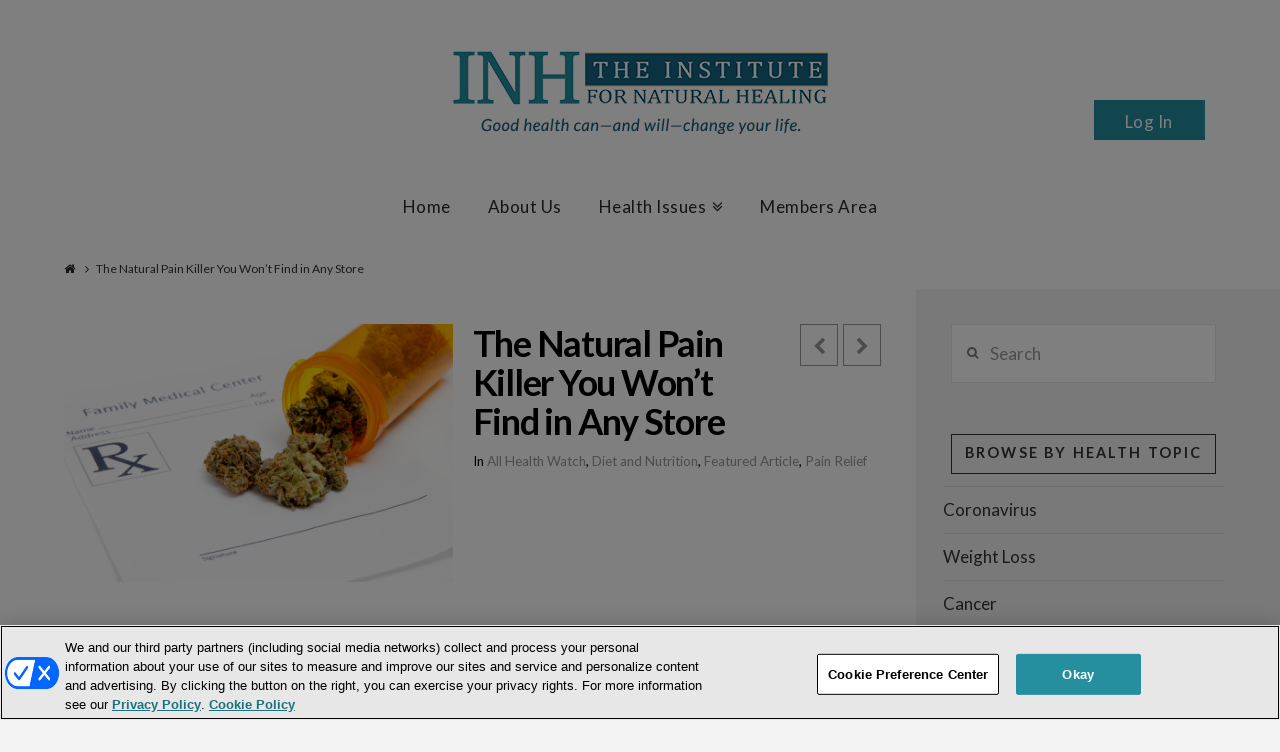

--- FILE ---
content_type: text/html; charset=UTF-8
request_url: https://www.institutefornaturalhealing.com/2013/03/the-natural-pain-killer-you-wont-find-in-any-store/
body_size: 22538
content:





<!DOCTYPE html>
<!--[if IE 9]><html class="no-js ie9" lang="en-US" xmlns:fb="https://www.facebook.com/2008/fbml" xmlns:addthis="https://www.addthis.com/help/api-spec" ><![endif]-->
<!--[if gt IE 9]><!--><html class="no-js" lang="en-US" xmlns:fb="https://www.facebook.com/2008/fbml" xmlns:addthis="https://www.addthis.com/help/api-spec" ><!--<![endif]-->

<head>
  
<meta charset="UTF-8">
<meta name="viewport" content="width=device-width, initial-scale=1.0">
<title>The Natural Pain Killer You Won’t Find in Any Store</title>
<link crossorigin data-rocket-preconnect href="https://fonts.googleapis.com" rel="preconnect">
<link crossorigin data-rocket-preconnect href="https://institutefornaturalhealing.com" rel="preconnect">
<link crossorigin data-rocket-preconnect href="https://www.gstatic.com" rel="preconnect">
<link crossorigin data-rocket-preconnect href="https://www.googletagmanager.com" rel="preconnect">
<link crossorigin data-rocket-preconnect href="https://cdn.cookielaw.org" rel="preconnect">
<link crossorigin data-rocket-preconnect href="https://cdnjs.cloudflare.com" rel="preconnect">
<link crossorigin data-rocket-preconnect href="http://pagead2.googlesyndication.com" rel="preconnect">
<link crossorigin data-rocket-preconnect href="https://assets.pinterest.com" rel="preconnect">
<link crossorigin data-rocket-preconnect href="https://s7.addthis.com" rel="preconnect">
<link crossorigin data-rocket-preconnect href="https://www.google.com" rel="preconnect">
<link data-rocket-preload as="style" href="https://fonts.googleapis.com/css?family=Lato%3A400%2C400italic%2C700%2C700italic&#038;subset=latin%2Clatin-ext&#038;display=swap" rel="preload">
<link href="https://fonts.googleapis.com/css?family=Lato%3A400%2C400italic%2C700%2C700italic&#038;subset=latin%2Clatin-ext&#038;display=swap" media="print" onload="this.media=&#039;all&#039;" rel="stylesheet">
<noscript><link rel="stylesheet" href="https://fonts.googleapis.com/css?family=Lato%3A400%2C400italic%2C700%2C700italic&#038;subset=latin%2Clatin-ext&#038;display=swap"></noscript><link rel="preload" data-rocket-preload as="image" href="https://www.institutefornaturalhealing.com/wp-content/uploads/2013/03/iStock_000011009467XSmall.jpg" fetchpriority="high">
<link rel="pingback" href="https://www.institutefornaturalhealing.com/xmlrpc.php"><link rel="shortcut icon" href="//institutefornaturalhealing.com/images/favicon.png"><meta name='robots' content='index, follow, max-image-preview:large, max-snippet:-1, max-video-preview:-1' />
	<style>img:is([sizes="auto" i], [sizes^="auto," i]) { contain-intrinsic-size: 3000px 1500px }</style>
	
<!-- Google Tag Manager for WordPress by gtm4wp.com -->
<script data-cfasync="false" data-pagespeed-no-defer>
	var gtm4wp_datalayer_name = "dataLayer";
	var dataLayer = dataLayer || [];
</script>
<!-- End Google Tag Manager for WordPress by gtm4wp.com --><!-- OneTrust Cookies Consent Notice start for institutefornaturalhealing.com -->
<script type="text/javascript" src="https://cdn.cookielaw.org/consent/01900cc9-1430-74e0-a13f-5b6c616cd9f5/OtAutoBlock.js" ></script>
<script src="https://cdn.cookielaw.org/scripttemplates/otSDKStub.js"  type="text/javascript" charset="UTF-8" data-domain-script="01900cc9-1430-74e0-a13f-5b6c616cd9f5" ></script>
<script type="text/javascript">
function OptanonWrapper() { }
</script>
<!-- OneTrust Cookies Consent Notice end for institutefornaturalhealing.com -->
<style>
#onetrust-policy-text,#onetrust-consent-sdk,#onetrust-pc-btn-handler,#onetrust-reject-all-handler,#onetrust-accept-btn-handler{font-family:sans-serif; font-size:10pt !important; }
#onetrust-pc-sdk.otRelFont{font-size:inherit !important; }
</style>

	<!-- This site is optimized with the Yoast SEO plugin v25.7 - https://yoast.com/wordpress/plugins/seo/ -->
	<meta name="description" content="Medicinal marijuana is a natural pain killer that relieves neuropathy and muscular sclerosis pain. It&#039;s shown to be safe and effective." />
	<link rel="canonical" href="https://www.institutefornaturalhealing.com/2013/03/the-natural-pain-killer-you-wont-find-in-any-store/" />
	<meta property="og:locale" content="en_US" />
	<meta property="og:type" content="article" />
	<meta property="og:title" content="The Natural Pain Killer You Won’t Find in Any Store" />
	<meta property="og:description" content="Medicinal marijuana is a natural pain killer that relieves neuropathy and muscular sclerosis pain. It&#039;s shown to be safe and effective." />
	<meta property="og:url" content="https://www.institutefornaturalhealing.com/2013/03/the-natural-pain-killer-you-wont-find-in-any-store/" />
	<meta property="og:site_name" content="Institute for Natural Healing" />
	<meta property="article:publisher" content="https://www.facebook.com/INHresearch" />
	<meta property="article:published_time" content="2013-03-19T10:30:22+00:00" />
	<meta property="article:modified_time" content="2016-08-08T15:35:16+00:00" />
	<meta property="og:image" content="https://www.institutefornaturalhealing.com/wp-content/uploads/2013/03/iStock_000011009467XSmall.jpg" />
	<meta property="og:image:width" content="425" />
	<meta property="og:image:height" content="282" />
	<meta property="og:image:type" content="image/jpeg" />
	<meta name="author" content="INH Research" />
	<meta name="twitter:label1" content="Written by" />
	<meta name="twitter:data1" content="INH Research" />
	<meta name="twitter:label2" content="Est. reading time" />
	<meta name="twitter:data2" content="3 minutes" />
	<script type="application/ld+json" class="yoast-schema-graph">{"@context":"https://schema.org","@graph":[{"@type":"WebPage","@id":"https://www.institutefornaturalhealing.com/2013/03/the-natural-pain-killer-you-wont-find-in-any-store/","url":"https://www.institutefornaturalhealing.com/2013/03/the-natural-pain-killer-you-wont-find-in-any-store/","name":"The Natural Pain Killer You Won’t Find in Any Store","isPartOf":{"@id":"https://www.institutefornaturalhealing.com/#website"},"primaryImageOfPage":{"@id":"https://www.institutefornaturalhealing.com/2013/03/the-natural-pain-killer-you-wont-find-in-any-store/#primaryimage"},"image":{"@id":"https://www.institutefornaturalhealing.com/2013/03/the-natural-pain-killer-you-wont-find-in-any-store/#primaryimage"},"thumbnailUrl":"https://www.institutefornaturalhealing.com/wp-content/uploads/2013/03/iStock_000011009467XSmall.jpg","datePublished":"2013-03-19T10:30:22+00:00","dateModified":"2016-08-08T15:35:16+00:00","author":{"@id":"https://www.institutefornaturalhealing.com/#/schema/person/5773d0cc3a2d28f1656fe468844db3af"},"description":"Medicinal marijuana is a natural pain killer that relieves neuropathy and muscular sclerosis pain. It's shown to be safe and effective.","breadcrumb":{"@id":"https://www.institutefornaturalhealing.com/2013/03/the-natural-pain-killer-you-wont-find-in-any-store/#breadcrumb"},"inLanguage":"en-US","potentialAction":[{"@type":"ReadAction","target":["https://www.institutefornaturalhealing.com/2013/03/the-natural-pain-killer-you-wont-find-in-any-store/"]}]},{"@type":"ImageObject","inLanguage":"en-US","@id":"https://www.institutefornaturalhealing.com/2013/03/the-natural-pain-killer-you-wont-find-in-any-store/#primaryimage","url":"https://www.institutefornaturalhealing.com/wp-content/uploads/2013/03/iStock_000011009467XSmall.jpg","contentUrl":"https://www.institutefornaturalhealing.com/wp-content/uploads/2013/03/iStock_000011009467XSmall.jpg","width":425,"height":282,"caption":"pain killer"},{"@type":"BreadcrumbList","@id":"https://www.institutefornaturalhealing.com/2013/03/the-natural-pain-killer-you-wont-find-in-any-store/#breadcrumb","itemListElement":[{"@type":"ListItem","position":1,"name":"Home","item":"https://www.institutefornaturalhealing.com/"},{"@type":"ListItem","position":2,"name":"The Natural Pain Killer You Won’t Find in Any Store"}]},{"@type":"WebSite","@id":"https://www.institutefornaturalhealing.com/#website","url":"https://www.institutefornaturalhealing.com/","name":"Institute for Natural Healing","description":"Natural Health Breakthroughs from Across the Globe","potentialAction":[{"@type":"SearchAction","target":{"@type":"EntryPoint","urlTemplate":"https://www.institutefornaturalhealing.com/?s={search_term_string}"},"query-input":{"@type":"PropertyValueSpecification","valueRequired":true,"valueName":"search_term_string"}}],"inLanguage":"en-US"},{"@type":"Person","@id":"https://www.institutefornaturalhealing.com/#/schema/person/5773d0cc3a2d28f1656fe468844db3af","name":"INH Research","image":{"@type":"ImageObject","inLanguage":"en-US","@id":"https://www.institutefornaturalhealing.com/#/schema/person/image/","url":"https://secure.gravatar.com/avatar/a137da66275eecc2a8a5b6f1cc09c2678307685bb36f2b1120cddd27b704e779?s=96&d=mm&r=g","contentUrl":"https://secure.gravatar.com/avatar/a137da66275eecc2a8a5b6f1cc09c2678307685bb36f2b1120cddd27b704e779?s=96&d=mm&r=g","caption":"INH Research"},"sameAs":["http://institutefornaturalhealing.com"],"url":"https://www.institutefornaturalhealing.com/author/admin/"}]}</script>
	<!-- / Yoast SEO plugin. -->


<link rel='dns-prefetch' href='//assets.pinterest.com' />
<link rel='dns-prefetch' href='//s7.addthis.com' />
<link rel='dns-prefetch' href='//fonts.googleapis.com' />
<link href='https://fonts.gstatic.com' crossorigin rel='preconnect' />
<link rel="alternate" type="application/rss+xml" title="Institute for Natural Healing &raquo; Feed" href="https://www.institutefornaturalhealing.com/feed/" />
<link rel="alternate" type="application/rss+xml" title="Institute for Natural Healing &raquo; Comments Feed" href="https://www.institutefornaturalhealing.com/comments/feed/" />
<link rel="alternate" type="application/rss+xml" title="Institute for Natural Healing &raquo; The Natural Pain Killer You Won’t Find in Any Store Comments Feed" href="https://www.institutefornaturalhealing.com/2013/03/the-natural-pain-killer-you-wont-find-in-any-store/feed/" />
<link rel='stylesheet' id='scu-css-css' href='https://www.institutefornaturalhealing.com/wp-content/plugins/site-creator-ultimate/style.css?ver=1.0.0' type='text/css' media='all' />
<link rel='stylesheet' id='scu-b-css-css' href='https://www.institutefornaturalhealing.com/members-area.css?ver=1.0.0' type='text/css' media='all' />
<style id='wp-emoji-styles-inline-css' type='text/css'>

	img.wp-smiley, img.emoji {
		display: inline !important;
		border: none !important;
		box-shadow: none !important;
		height: 1em !important;
		width: 1em !important;
		margin: 0 0.07em !important;
		vertical-align: -0.1em !important;
		background: none !important;
		padding: 0 !important;
	}
</style>
<link rel='stylesheet' id='wp-block-library-css' href='https://www.institutefornaturalhealing.com/wp-includes/css/dist/block-library/style.min.css?ver=3f248ffad3d7cc63bb783d8d7a3907ff' type='text/css' media='all' />
<style id='classic-theme-styles-inline-css' type='text/css'>
/*! This file is auto-generated */
.wp-block-button__link{color:#fff;background-color:#32373c;border-radius:9999px;box-shadow:none;text-decoration:none;padding:calc(.667em + 2px) calc(1.333em + 2px);font-size:1.125em}.wp-block-file__button{background:#32373c;color:#fff;text-decoration:none}
</style>
<style id='global-styles-inline-css' type='text/css'>
:root{--wp--preset--aspect-ratio--square: 1;--wp--preset--aspect-ratio--4-3: 4/3;--wp--preset--aspect-ratio--3-4: 3/4;--wp--preset--aspect-ratio--3-2: 3/2;--wp--preset--aspect-ratio--2-3: 2/3;--wp--preset--aspect-ratio--16-9: 16/9;--wp--preset--aspect-ratio--9-16: 9/16;--wp--preset--color--black: #000000;--wp--preset--color--cyan-bluish-gray: #abb8c3;--wp--preset--color--white: #ffffff;--wp--preset--color--pale-pink: #f78da7;--wp--preset--color--vivid-red: #cf2e2e;--wp--preset--color--luminous-vivid-orange: #ff6900;--wp--preset--color--luminous-vivid-amber: #fcb900;--wp--preset--color--light-green-cyan: #7bdcb5;--wp--preset--color--vivid-green-cyan: #00d084;--wp--preset--color--pale-cyan-blue: #8ed1fc;--wp--preset--color--vivid-cyan-blue: #0693e3;--wp--preset--color--vivid-purple: #9b51e0;--wp--preset--gradient--vivid-cyan-blue-to-vivid-purple: linear-gradient(135deg,rgba(6,147,227,1) 0%,rgb(155,81,224) 100%);--wp--preset--gradient--light-green-cyan-to-vivid-green-cyan: linear-gradient(135deg,rgb(122,220,180) 0%,rgb(0,208,130) 100%);--wp--preset--gradient--luminous-vivid-amber-to-luminous-vivid-orange: linear-gradient(135deg,rgba(252,185,0,1) 0%,rgba(255,105,0,1) 100%);--wp--preset--gradient--luminous-vivid-orange-to-vivid-red: linear-gradient(135deg,rgba(255,105,0,1) 0%,rgb(207,46,46) 100%);--wp--preset--gradient--very-light-gray-to-cyan-bluish-gray: linear-gradient(135deg,rgb(238,238,238) 0%,rgb(169,184,195) 100%);--wp--preset--gradient--cool-to-warm-spectrum: linear-gradient(135deg,rgb(74,234,220) 0%,rgb(151,120,209) 20%,rgb(207,42,186) 40%,rgb(238,44,130) 60%,rgb(251,105,98) 80%,rgb(254,248,76) 100%);--wp--preset--gradient--blush-light-purple: linear-gradient(135deg,rgb(255,206,236) 0%,rgb(152,150,240) 100%);--wp--preset--gradient--blush-bordeaux: linear-gradient(135deg,rgb(254,205,165) 0%,rgb(254,45,45) 50%,rgb(107,0,62) 100%);--wp--preset--gradient--luminous-dusk: linear-gradient(135deg,rgb(255,203,112) 0%,rgb(199,81,192) 50%,rgb(65,88,208) 100%);--wp--preset--gradient--pale-ocean: linear-gradient(135deg,rgb(255,245,203) 0%,rgb(182,227,212) 50%,rgb(51,167,181) 100%);--wp--preset--gradient--electric-grass: linear-gradient(135deg,rgb(202,248,128) 0%,rgb(113,206,126) 100%);--wp--preset--gradient--midnight: linear-gradient(135deg,rgb(2,3,129) 0%,rgb(40,116,252) 100%);--wp--preset--font-size--small: 13px;--wp--preset--font-size--medium: 20px;--wp--preset--font-size--large: 36px;--wp--preset--font-size--x-large: 42px;--wp--preset--spacing--20: 0.44rem;--wp--preset--spacing--30: 0.67rem;--wp--preset--spacing--40: 1rem;--wp--preset--spacing--50: 1.5rem;--wp--preset--spacing--60: 2.25rem;--wp--preset--spacing--70: 3.38rem;--wp--preset--spacing--80: 5.06rem;--wp--preset--shadow--natural: 6px 6px 9px rgba(0, 0, 0, 0.2);--wp--preset--shadow--deep: 12px 12px 50px rgba(0, 0, 0, 0.4);--wp--preset--shadow--sharp: 6px 6px 0px rgba(0, 0, 0, 0.2);--wp--preset--shadow--outlined: 6px 6px 0px -3px rgba(255, 255, 255, 1), 6px 6px rgba(0, 0, 0, 1);--wp--preset--shadow--crisp: 6px 6px 0px rgba(0, 0, 0, 1);}:where(.is-layout-flex){gap: 0.5em;}:where(.is-layout-grid){gap: 0.5em;}body .is-layout-flex{display: flex;}.is-layout-flex{flex-wrap: wrap;align-items: center;}.is-layout-flex > :is(*, div){margin: 0;}body .is-layout-grid{display: grid;}.is-layout-grid > :is(*, div){margin: 0;}:where(.wp-block-columns.is-layout-flex){gap: 2em;}:where(.wp-block-columns.is-layout-grid){gap: 2em;}:where(.wp-block-post-template.is-layout-flex){gap: 1.25em;}:where(.wp-block-post-template.is-layout-grid){gap: 1.25em;}.has-black-color{color: var(--wp--preset--color--black) !important;}.has-cyan-bluish-gray-color{color: var(--wp--preset--color--cyan-bluish-gray) !important;}.has-white-color{color: var(--wp--preset--color--white) !important;}.has-pale-pink-color{color: var(--wp--preset--color--pale-pink) !important;}.has-vivid-red-color{color: var(--wp--preset--color--vivid-red) !important;}.has-luminous-vivid-orange-color{color: var(--wp--preset--color--luminous-vivid-orange) !important;}.has-luminous-vivid-amber-color{color: var(--wp--preset--color--luminous-vivid-amber) !important;}.has-light-green-cyan-color{color: var(--wp--preset--color--light-green-cyan) !important;}.has-vivid-green-cyan-color{color: var(--wp--preset--color--vivid-green-cyan) !important;}.has-pale-cyan-blue-color{color: var(--wp--preset--color--pale-cyan-blue) !important;}.has-vivid-cyan-blue-color{color: var(--wp--preset--color--vivid-cyan-blue) !important;}.has-vivid-purple-color{color: var(--wp--preset--color--vivid-purple) !important;}.has-black-background-color{background-color: var(--wp--preset--color--black) !important;}.has-cyan-bluish-gray-background-color{background-color: var(--wp--preset--color--cyan-bluish-gray) !important;}.has-white-background-color{background-color: var(--wp--preset--color--white) !important;}.has-pale-pink-background-color{background-color: var(--wp--preset--color--pale-pink) !important;}.has-vivid-red-background-color{background-color: var(--wp--preset--color--vivid-red) !important;}.has-luminous-vivid-orange-background-color{background-color: var(--wp--preset--color--luminous-vivid-orange) !important;}.has-luminous-vivid-amber-background-color{background-color: var(--wp--preset--color--luminous-vivid-amber) !important;}.has-light-green-cyan-background-color{background-color: var(--wp--preset--color--light-green-cyan) !important;}.has-vivid-green-cyan-background-color{background-color: var(--wp--preset--color--vivid-green-cyan) !important;}.has-pale-cyan-blue-background-color{background-color: var(--wp--preset--color--pale-cyan-blue) !important;}.has-vivid-cyan-blue-background-color{background-color: var(--wp--preset--color--vivid-cyan-blue) !important;}.has-vivid-purple-background-color{background-color: var(--wp--preset--color--vivid-purple) !important;}.has-black-border-color{border-color: var(--wp--preset--color--black) !important;}.has-cyan-bluish-gray-border-color{border-color: var(--wp--preset--color--cyan-bluish-gray) !important;}.has-white-border-color{border-color: var(--wp--preset--color--white) !important;}.has-pale-pink-border-color{border-color: var(--wp--preset--color--pale-pink) !important;}.has-vivid-red-border-color{border-color: var(--wp--preset--color--vivid-red) !important;}.has-luminous-vivid-orange-border-color{border-color: var(--wp--preset--color--luminous-vivid-orange) !important;}.has-luminous-vivid-amber-border-color{border-color: var(--wp--preset--color--luminous-vivid-amber) !important;}.has-light-green-cyan-border-color{border-color: var(--wp--preset--color--light-green-cyan) !important;}.has-vivid-green-cyan-border-color{border-color: var(--wp--preset--color--vivid-green-cyan) !important;}.has-pale-cyan-blue-border-color{border-color: var(--wp--preset--color--pale-cyan-blue) !important;}.has-vivid-cyan-blue-border-color{border-color: var(--wp--preset--color--vivid-cyan-blue) !important;}.has-vivid-purple-border-color{border-color: var(--wp--preset--color--vivid-purple) !important;}.has-vivid-cyan-blue-to-vivid-purple-gradient-background{background: var(--wp--preset--gradient--vivid-cyan-blue-to-vivid-purple) !important;}.has-light-green-cyan-to-vivid-green-cyan-gradient-background{background: var(--wp--preset--gradient--light-green-cyan-to-vivid-green-cyan) !important;}.has-luminous-vivid-amber-to-luminous-vivid-orange-gradient-background{background: var(--wp--preset--gradient--luminous-vivid-amber-to-luminous-vivid-orange) !important;}.has-luminous-vivid-orange-to-vivid-red-gradient-background{background: var(--wp--preset--gradient--luminous-vivid-orange-to-vivid-red) !important;}.has-very-light-gray-to-cyan-bluish-gray-gradient-background{background: var(--wp--preset--gradient--very-light-gray-to-cyan-bluish-gray) !important;}.has-cool-to-warm-spectrum-gradient-background{background: var(--wp--preset--gradient--cool-to-warm-spectrum) !important;}.has-blush-light-purple-gradient-background{background: var(--wp--preset--gradient--blush-light-purple) !important;}.has-blush-bordeaux-gradient-background{background: var(--wp--preset--gradient--blush-bordeaux) !important;}.has-luminous-dusk-gradient-background{background: var(--wp--preset--gradient--luminous-dusk) !important;}.has-pale-ocean-gradient-background{background: var(--wp--preset--gradient--pale-ocean) !important;}.has-electric-grass-gradient-background{background: var(--wp--preset--gradient--electric-grass) !important;}.has-midnight-gradient-background{background: var(--wp--preset--gradient--midnight) !important;}.has-small-font-size{font-size: var(--wp--preset--font-size--small) !important;}.has-medium-font-size{font-size: var(--wp--preset--font-size--medium) !important;}.has-large-font-size{font-size: var(--wp--preset--font-size--large) !important;}.has-x-large-font-size{font-size: var(--wp--preset--font-size--x-large) !important;}
:where(.wp-block-post-template.is-layout-flex){gap: 1.25em;}:where(.wp-block-post-template.is-layout-grid){gap: 1.25em;}
:where(.wp-block-columns.is-layout-flex){gap: 2em;}:where(.wp-block-columns.is-layout-grid){gap: 2em;}
:root :where(.wp-block-pullquote){font-size: 1.5em;line-height: 1.6;}
</style>
<link rel='stylesheet' id='collapscore-css-css' href='https://www.institutefornaturalhealing.com/wp-content/plugins/jquery-collapse-o-matic/css/core_style.css?ver=1.0' type='text/css' media='all' />
<style id='collapscore-css-inline-css' type='text/css'>
.custom {
font-size:18px;
font-weight: bold;
margin-bottom:1.2em;
}
</style>
<link rel='stylesheet' id='collapseomatic-css-css' href='https://www.institutefornaturalhealing.com/wp-content/plugins/jquery-collapse-o-matic/css/light_style.css?ver=1.6' type='text/css' media='all' />
<link rel='stylesheet' id='wp-email-css' href='https://www.institutefornaturalhealing.com/wp-content/plugins/wp-email/email-css.css?ver=2.69.3' type='text/css' media='all' />
<link rel='stylesheet' id='learndash_quiz_front_css-css' href='//www.institutefornaturalhealing.com/wp-content/plugins/sfwd-lms/themes/legacy/templates/learndash_quiz_front.min.css?ver=4.20.0' type='text/css' media='all' />
<link rel='stylesheet' id='learndash_style-css' href='//www.institutefornaturalhealing.com/wp-content/plugins/sfwd-lms/assets/css/style.min.css?ver=4.20.0' type='text/css' media='all' />
<link rel='stylesheet' id='dashicons-css' href='https://www.institutefornaturalhealing.com/wp-includes/css/dashicons.min.css?ver=3f248ffad3d7cc63bb783d8d7a3907ff' type='text/css' media='all' />
<link rel='stylesheet' id='learndash-css' href='//www.institutefornaturalhealing.com/wp-content/plugins/sfwd-lms/src/assets/dist/css/styles.css?ver=4.20.0' type='text/css' media='all' />
<link rel='stylesheet' id='sfwd_front_css-css' href='//www.institutefornaturalhealing.com/wp-content/plugins/sfwd-lms/assets/css/front.min.css?ver=4.20.0' type='text/css' media='all' />
<link rel='stylesheet' id='jquery-dropdown-css-css' href='//www.institutefornaturalhealing.com/wp-content/plugins/sfwd-lms/assets/css/jquery.dropdown.min.css?ver=4.20.0' type='text/css' media='all' />
<link rel='stylesheet' id='learndash_pager_css-css' href='//www.institutefornaturalhealing.com/wp-content/plugins/sfwd-lms/themes/legacy/templates/learndash_pager.min.css?ver=4.20.0' type='text/css' media='all' />
<link rel='stylesheet' id='learndash_template_style_css-css' href='//www.institutefornaturalhealing.com/wp-content/plugins/sfwd-lms/themes/legacy/templates/learndash_template_style.min.css?ver=4.20.0' type='text/css' media='all' />
<link rel='stylesheet' id='learndash_lesson_video-css' href='//www.institutefornaturalhealing.com/wp-content/plugins/sfwd-lms/themes/legacy/templates/learndash_lesson_video.min.css?ver=4.20.0' type='text/css' media='all' />
<link rel='stylesheet' id='learndash-admin-bar-css' href='https://www.institutefornaturalhealing.com/wp-content/plugins/sfwd-lms/src/assets/dist/css/admin-bar/styles.css?ver=4.20.0' type='text/css' media='all' />
<link rel='stylesheet' id='middleware-authentication/plugin.phpstyles_remodal-css' href='https://www.institutefornaturalhealing.com/wp-content/plugins/middleware-authentication/css/remodal.css?ver=3f248ffad3d7cc63bb783d8d7a3907ff' type='text/css' media='all' />
<link rel='stylesheet' id='mw_auth_frontend-css' href='https://www.institutefornaturalhealing.com/wp-content/plugins/middleware-authentication/css/frontend.css?ver=3f248ffad3d7cc63bb783d8d7a3907ff' type='text/css' media='all' />
<link rel='stylesheet' id='style-css' href='https://www.institutefornaturalhealing.com/wp-content/themes/x/style.css?ver=3f248ffad3d7cc63bb783d8d7a3907ff' type='text/css' media='all' />
<link rel='stylesheet' id='child-style-css' href='https://www.institutefornaturalhealing.com/wp-content/themes/x-custom-child/style.css?ver=4.6.4' type='text/css' media='all' />
<link rel='stylesheet' id='x-stack-css' href='https://www.institutefornaturalhealing.com/wp-content/themes/x/framework/css/dist/site/stacks/ethos.css?ver=4.6.4' type='text/css' media='all' />
<link rel='stylesheet' id='x-child-css' href='https://www.institutefornaturalhealing.com/wp-content/themes/x-custom-child/style.css?ver=4.6.4' type='text/css' media='all' />

<link rel='stylesheet' id='addthis_all_pages-css' href='https://www.institutefornaturalhealing.com/wp-content/plugins/addthis/frontend/build/addthis_wordpress_public.min.css?ver=3f248ffad3d7cc63bb783d8d7a3907ff' type='text/css' media='all' />
<script type="text/javascript" src="https://www.institutefornaturalhealing.com/wp-includes/js/jquery/jquery.min.js?ver=3.7.1" id="jquery-core-js"></script>
<script type="text/javascript" src="https://www.institutefornaturalhealing.com/wp-includes/js/jquery/jquery-migrate.min.js?ver=3.4.1" id="jquery-migrate-js"></script>
<script type="text/javascript" src="https://www.institutefornaturalhealing.com/wp-content/plugins/middleware-authentication/js/remodal.js?ver=3f248ffad3d7cc63bb783d8d7a3907ff" id="middleware-authentication/plugin.php_remodal-js"></script>
<script type="text/javascript" id="localized_frontend_data-js-extra">
/* <![CDATA[ */
var localized_frontend_data = {"mw_ajax_url":"https:\/\/www.institutefornaturalhealing.com\/wp-admin\/admin-ajax.php","txt_log_name_validation":"Please enter your username or email address","txt_twilio_number_invalid":"The phone number you have entered is invalid","txt_sms_consent_error":"Consent is required, please tick the checkbox","txt_log_pwd_validation":"Please enter your password","txt_reset_email_required":"Please enter your email address","txt_reset_email_valid":"Please enter a valid email address","txt_forgot_name_required":"Please enter your email address","txt_forgot_name_valid":"Please enter a valid email address","txt_pwd_change_name_validation":"Please enter your username","txt_pwd_change_newpass_validation":"Please enter your new password","txt_pwd_change_newpass_confirm":"Please confirm your new password","txt_pwd_change_newpass_confirm_equal":"The passwords do not match"};
/* ]]> */
</script>
<script type="text/javascript" src="https://www.institutefornaturalhealing.com/wp-content/plugins/middleware-authentication/js/frontend-localized.js?ver=3f248ffad3d7cc63bb783d8d7a3907ff" id="localized_frontend_data-js"></script>
<script type="text/javascript" src="https://www.institutefornaturalhealing.com/wp-content/plugins/middleware-authentication/js/jquery.validate.min.js?ver=3f248ffad3d7cc63bb783d8d7a3907ff" id="mw_auth_validate-js"></script>
<script type="text/javascript" src="https://www.institutefornaturalhealing.com/wp-content/plugins/middleware-authentication/js/jquery.inputmask.bundle.min.js?ver=3f248ffad3d7cc63bb783d8d7a3907ff" id="mw_phone_mask-js"></script>
<script type="text/javascript" src="https://www.institutefornaturalhealing.com/wp-content/plugins/middleware-authentication/js/frontend.js?ver=3f248ffad3d7cc63bb783d8d7a3907ff" id="mw_auth_frontend-js"></script>
<script type="text/javascript" src="https://www.institutefornaturalhealing.com/wp-content/themes/x/framework/js/dist/site/x-head.min.js?ver=4.6.4" id="x-site-head-js"></script>
<script type="text/javascript" src="https://www.institutefornaturalhealing.com/wp-content/plugins/cornerstone/assets/dist/js/site/cs-head.js?ver=9999.3.1.6" id="cornerstone-site-head-js"></script>
<link rel="https://api.w.org/" href="https://www.institutefornaturalhealing.com/wp-json/" /><link rel="alternate" title="JSON" type="application/json" href="https://www.institutefornaturalhealing.com/wp-json/wp/v2/posts/59766" /><link rel='shortlink' href='https://www.institutefornaturalhealing.com/?p=59766' />
<link rel="alternate" title="oEmbed (JSON)" type="application/json+oembed" href="https://www.institutefornaturalhealing.com/wp-json/oembed/1.0/embed?url=https%3A%2F%2Fwww.institutefornaturalhealing.com%2F2013%2F03%2Fthe-natural-pain-killer-you-wont-find-in-any-store%2F" />
<link rel="alternate" title="oEmbed (XML)" type="text/xml+oembed" href="https://www.institutefornaturalhealing.com/wp-json/oembed/1.0/embed?url=https%3A%2F%2Fwww.institutefornaturalhealing.com%2F2013%2F03%2Fthe-natural-pain-killer-you-wont-find-in-any-store%2F&#038;format=xml" />

<!-- Google Tag Manager for WordPress by gtm4wp.com -->
<!-- GTM Container placement set to footer -->
<script data-cfasync="false" data-pagespeed-no-defer type="text/javascript">
	var dataLayer_content = {"pagePostType":"post","pagePostType2":"single-post","pageCategory":["health-watch","diet-and-nutrition","featured-article","pain-relief"],"pagePostAuthor":"INH Research"};
	dataLayer.push( dataLayer_content );
</script>
<script data-cfasync="false" data-pagespeed-no-defer type="text/javascript">
(function(w,d,s,l,i){w[l]=w[l]||[];w[l].push({'gtm.start':
new Date().getTime(),event:'gtm.js'});var f=d.getElementsByTagName(s)[0],
j=d.createElement(s),dl=l!='dataLayer'?'&l='+l:'';j.async=true;j.src=
'//www.googletagmanager.com/gtm.js?id='+i+dl;f.parentNode.insertBefore(j,f);
})(window,document,'script','dataLayer','GTM-T987ZW8');
</script>
<!-- End Google Tag Manager for WordPress by gtm4wp.com --><link
        rel="stylesheet"
        href="https://cdnjs.cloudflare.com/ajax/libs/intl-tel-input/17.0.8/css/intlTelInput.css"
/>
<script src="https://cdnjs.cloudflare.com/ajax/libs/intl-tel-input/17.0.8/js/intlTelInput.min.js"></script>
<style>
    #tfs-mw-sms-phone {
        padding: 10px 10px 10px 50px;
    }
    #tfs-mw-sms-phone, .btn {
        padding-top: 6px;
        padding-bottom: 6px;
        border: 1px solid #ccc;
        border-radius: 4px;
    }

    .btn {
        color: #ffffff;
        background-color: #428BCA;
        border-color: #357EBD;
        font-size: 14px;
        outline: none;
        cursor: pointer;
        padding-left: 12px;
        padding-right: 12px;
    }

    .btn:focus, .btn:hover {
        background-color: #3276B1;
        border-color: #285E8E;
    }

    .btn:active {
        box-shadow: inset 0 3px 5px rgba(0,0,0,.125);
    }

    .alert {
        padding: 15px;
        margin-top: 10px;
        border: 1px solid transparent;
        border-radius: 4px;
    }

    .alert-info {
        border-color: #bce8f1;
        color: #31708f;
        background-color: #d9edf7;
    }

    .alert-error {
        color: #a94442;
        background-color: #f2dede;
        border-color: #ebccd1;
    }

</style>
<meta property="og:site_name" content="Institute for Natural Healing"><meta property="og:title" content="The Natural Pain Killer You Won’t Find in Any Store"><meta property="og:description" content="The studies continue to add up proving this plant’s healing power. Now here’s one more… A recent study at the University of California tested its effects on 39 people with neuropathy.1 Neuropathy is a disease&hellip;"><meta property="og:image" content="https://www.institutefornaturalhealing.com/wp-content/uploads/2013/03/iStock_000011009467XSmall.jpg"><meta property="og:url" content="https://www.institutefornaturalhealing.com/2013/03/the-natural-pain-killer-you-wont-find-in-any-store/"><meta property="og:type" content="article">		<style type="text/css" id="wp-custom-css">
			.tfs-mw-wrapper-block .tfs-mw-loginform .login-username label{
    width: 142px;
}		</style>
		<style id="x-generated-css" type="text/css">a,h1 a:hover,h2 a:hover,h3 a:hover,h4 a:hover,h5 a:hover,h6 a:hover,.x-breadcrumb-wrap a:hover,.x-comment-author a:hover,.x-comment-time:hover,.p-meta > span > a:hover,.format-link .link a:hover,.x-main .widget ul li a:hover,.x-main .widget ol li a:hover,.x-main .widget_tag_cloud .tagcloud a:hover,.x-sidebar .widget ul li a:hover,.x-sidebar .widget ol li a:hover,.x-sidebar .widget_tag_cloud .tagcloud a:hover,.x-portfolio .entry-extra .x-ul-tags li a:hover{color:rgb(37,142,159);}a:hover{color:rgb(21,100,128);}a.x-img-thumbnail:hover{border-color:rgb(37,142,159);}.x-main{width:74%;}.x-sidebar{width:26%;}.x-post-slider-archive-active .x-container.main:before{top:0;}.x-content-sidebar-active .x-container.main:before{right:26%;}.x-sidebar-content-active .x-container.main:before{left:26%;}.x-full-width-active .x-container.main:before{left:-5000em;}.x-navbar .desktop .x-nav > li > a,.x-navbar .desktop .sub-menu a,.x-navbar .mobile .x-nav li > a,.x-breadcrumb-wrap a,.x-breadcrumbs .delimiter{color:rgb(40,40,40);}.x-topbar .p-info a:hover,.x-social-global a:hover,.x-navbar .desktop .x-nav > li > a:hover,.x-navbar .desktop .x-nav > .x-active > a,.x-navbar .desktop .x-nav > .current-menu-item > a,.x-navbar .desktop .sub-menu a:hover,.x-navbar .desktop .sub-menu .x-active > a,.x-navbar .desktop .sub-menu .current-menu-item > a,.x-navbar .desktop .x-nav .x-megamenu > .sub-menu > li > a,.x-navbar .mobile .x-nav li > a:hover,.x-navbar .mobile .x-nav .x-active > a,.x-navbar .mobile .x-nav .current-menu-item > a,.x-widgetbar .widget a:hover,.x-colophon .widget a:hover,.x-colophon.bottom .x-colophon-content a:hover,.x-colophon.bottom .x-nav a:hover{color:rgb(37,142,159);}.x-navbar .desktop .x-nav > li.tax-item-5 > a:hover,.x-navbar .desktop .x-nav > li.tax-item-5.x-active > a{box-shadow:0 2px 0 0 #ffffff;}.x-navbar .desktop .x-nav > li > a:hover,.x-navbar .desktop .x-nav > .x-active > a,.x-navbar .desktop .x-nav > .current-menu-item > a{box-shadow:0 2px 0 0 rgb(37,142,159);}.x-navbar .desktop .x-nav > li > a{height:90px;padding-top:37px;}.x-navbar .desktop .x-nav > li ul{top:92px;}.h-landmark,.x-main .h-widget,.x-main .h-widget a.rsswidget,.x-main .h-widget a.rsswidget:hover,.x-main .widget.widget_pages .current_page_item a,.x-main .widget.widget_nav_menu .current-menu-item a,.x-main .widget.widget_pages .current_page_item a:hover,.x-main .widget.widget_nav_menu .current-menu-item a:hover,.x-sidebar .h-widget,.x-sidebar .h-widget a.rsswidget,.x-sidebar .h-widget a.rsswidget:hover,.x-sidebar .widget.widget_pages .current_page_item a,.x-sidebar .widget.widget_nav_menu .current-menu-item a,.x-sidebar .widget.widget_pages .current_page_item a:hover,.x-sidebar .widget.widget_nav_menu .current-menu-item a:hover{color:#333333;}.x-main .widget,.x-main .widget a,.x-main .widget ul li a,.x-main .widget ol li a,.x-main .widget_tag_cloud .tagcloud a,.x-main .widget_product_tag_cloud .tagcloud a,.x-main .widget a:hover,.x-main .widget ul li a:hover,.x-main .widget ol li a:hover,.x-main .widget_tag_cloud .tagcloud a:hover,.x-main .widget_product_tag_cloud .tagcloud a:hover,.x-main .widget_shopping_cart .buttons .button,.x-main .widget_price_filter .price_slider_amount .button,.x-sidebar .widget,.x-sidebar .widget a,.x-sidebar .widget ul li a,.x-sidebar .widget ol li a,.x-sidebar .widget_tag_cloud .tagcloud a,.x-sidebar .widget_product_tag_cloud .tagcloud a,.x-sidebar .widget a:hover,.x-sidebar .widget ul li a:hover,.x-sidebar .widget ol li a:hover,.x-sidebar .widget_tag_cloud .tagcloud a:hover,.x-sidebar .widget_product_tag_cloud .tagcloud a:hover,.x-sidebar .widget_shopping_cart .buttons .button,.x-sidebar .widget_price_filter .price_slider_amount .button{color:#333333;}.x-main .h-widget,.x-main .widget.widget_pages .current_page_item,.x-main .widget.widget_nav_menu .current-menu-item,.x-sidebar .h-widget,.x-sidebar .widget.widget_pages .current_page_item,.x-sidebar .widget.widget_nav_menu .current-menu-item{border-color:#333333;}.x-topbar,.x-colophon.bottom{background-color:hsl(0,0%,100%);}.x-logobar,.x-navbar,.x-navbar .sub-menu,.x-colophon.top{background-color:hsl(0,0%,100%);}.x-post-slider{height:425px;}.archive .x-post-slider{height:425px;}.x-post-slider .x-post-slider-entry{padding-bottom:425px;}.archive .x-post-slider .x-post-slider-entry{padding-bottom:425px;}.format-link .link a,.x-portfolio .entry-extra .x-ul-tags li a{color:#999999;}.p-meta > span > a,.x-nav-articles a,.entry-top-navigation .entry-parent,.option-set .x-index-filters,.option-set .x-portfolio-filters,.option-set .x-index-filters-menu >li >a:hover,.option-set .x-index-filters-menu >li >a.selected,.option-set .x-portfolio-filters-menu > li > a:hover,.option-set .x-portfolio-filters-menu > li > a.selected{color:rgb(153,153,153);}.x-nav-articles a,.entry-top-navigation .entry-parent,.option-set .x-index-filters,.option-set .x-portfolio-filters,.option-set .x-index-filters i,.option-set .x-portfolio-filters i{border-color:rgb(153,153,153);}.x-nav-articles a:hover,.entry-top-navigation .entry-parent:hover,.option-set .x-index-filters:hover i,.option-set .x-portfolio-filters:hover i{background-color:rgb(153,153,153);}@media (max-width:979px){.x-content-sidebar-active .x-container.main:before,.x-sidebar-content-active .x-container.main:before{left:-5000em;}body .x-main .widget,body .x-main .widget a,body .x-main .widget a:hover,body .x-main .widget ul li a,body .x-main .widget ol li a,body .x-main .widget ul li a:hover,body .x-main .widget ol li a:hover,body .x-sidebar .widget,body .x-sidebar .widget a,body .x-sidebar .widget a:hover,body .x-sidebar .widget ul li a,body .x-sidebar .widget ol li a,body .x-sidebar .widget ul li a:hover,body .x-sidebar .widget ol li a:hover{color:#999999;}body .x-main .h-widget,body .x-main .widget.widget_pages .current_page_item a,body .x-main .widget.widget_nav_menu .current-menu-item a,body .x-main .widget.widget_pages .current_page_item a:hover,body .x-main .widget.widget_nav_menu .current-menu-item a:hover,body .x-sidebar .h-widget,body .x-sidebar .widget.widget_pages .current_page_item a,body .x-sidebar .widget.widget_nav_menu .current-menu-item a,body .x-sidebar .widget.widget_pages .current_page_item a:hover,body .x-sidebar .widget.widget_nav_menu .current-menu-item a:hover{color:rgb(153,153,153);}body .x-main .h-widget,body .x-main .widget.widget_pages .current_page_item,body .x-main .widget.widget_nav_menu .current-menu-item,body .x-sidebar .h-widget,body .x-sidebar .widget.widget_pages .current_page_item,body .x-sidebar .widget.widget_nav_menu .current-menu-item{border-color:rgb(153,153,153);}}@media (max-width:767px){.x-post-slider,.archive .x-post-slider{height:auto !important;}.x-post-slider .x-post-slider-entry,.archive .x-post-slider .x-post-slider-entry{padding-bottom:65% !important;}}body{font-size:17px;font-style:normal;font-weight:400;color:#999999;background-color:#f3f3f3;}a:focus,select:focus,input[type="file"]:focus,input[type="radio"]:focus,input[type="submit"]:focus,input[type="checkbox"]:focus{outline:thin dotted #333;outline:5px auto rgb(37,142,159);outline-offset:-1px;}h1,h2,h3,h4,h5,h6,.h1,.h2,.h3,.h4,.h5,.h6{font-family:"Lato",sans-serif;font-style:normal;font-weight:700;}h1,.h1{letter-spacing:-0.035em;}h2,.h2{letter-spacing:-0.035em;}h3,.h3{letter-spacing:-0.035em;}h4,.h4{letter-spacing:-0.035em;}h5,.h5{letter-spacing:-0.035em;}h6,.h6{letter-spacing:-0.035em;}.w-h{font-weight:700 !important;}.x-container.width{width:90%;}.x-container.max{max-width:1500px;}.x-main.full{float:none;display:block;width:auto;}@media (max-width:979px){.x-main.full,.x-main.left,.x-main.right,.x-sidebar.left,.x-sidebar.right{float:none;display:block;width:auto !important;}}.entry-header,.entry-content{font-size:18px;}body,input,button,select,textarea{font-family:"Lato",sans-serif;}h1,h2,h3,h4,h5,h6,.h1,.h2,.h3,.h4,.h5,.h6,h1 a,h2 a,h3 a,h4 a,h5 a,h6 a,.h1 a,.h2 a,.h3 a,.h4 a,.h5 a,.h6 a,blockquote{color:rgb(153,153,153);}.cfc-h-tx{color:rgb(153,153,153) !important;}.cfc-h-bd{border-color:rgb(153,153,153) !important;}.cfc-h-bg{background-color:rgb(153,153,153) !important;}.cfc-b-tx{color:#999999 !important;}.cfc-b-bd{border-color:#999999 !important;}.cfc-b-bg{background-color:#999999 !important;}.x-navbar-inner{min-height:90px;}.x-logobar-inner{padding-top:15px;padding-bottom:15px;}.x-brand{font-family:"Lato",sans-serif;font-size:54px;font-style:normal;font-weight:400;letter-spacing:-0.15em;color:rgb(153,153,153);}.x-brand:hover,.x-brand:focus{color:rgb(153,153,153);}.x-brand img{width:375px;}.x-navbar .x-nav-wrap .x-nav > li > a{font-family:"Lato",sans-serif;font-style:normal;font-weight:400;letter-spacing:0em;}.x-navbar .desktop .x-nav > li > a{font-size:20px;}.x-navbar .desktop .x-nav > li > a:not(.x-btn-navbar-woocommerce){padding-left:15px;padding-right:15px;}.x-navbar .desktop .x-nav > li > a > span{margin-right:-0em;}.x-btn-navbar{margin-top:20px;}.x-btn-navbar,.x-btn-navbar.collapsed{font-size:24px;}@media (max-width:979px){.x-widgetbar{left:0;right:0;}}.x-btn,.button,[type="submit"]{color:#ffffff;border-color:rgb(21,100,128);background-color:rgb(21,100,128);text-shadow:0 0.075em 0.075em rgba(0,0,0,0.5);padding:0.579em 1.105em 0.842em;font-size:19px;}.x-btn:hover,.button:hover,[type="submit"]:hover{color:#ffffff;border-color:rgb(37,142,159);background-color:rgb(37,142,159);text-shadow:0 0.075em 0.075em rgba(0,0,0,0.5);}.x-btn.x-btn-real,.x-btn.x-btn-real:hover{margin-bottom:0.25em;text-shadow:0 0.075em 0.075em rgba(0,0,0,0.65);}.x-btn.x-btn-real{box-shadow:0 0.25em 0 0 #a71000,0 4px 9px rgba(0,0,0,0.75);}.x-btn.x-btn-real:hover{box-shadow:0 0.25em 0 0 #a71000,0 4px 9px rgba(0,0,0,0.75);}.x-btn.x-btn-flat,.x-btn.x-btn-flat:hover{margin-bottom:0;text-shadow:0 0.075em 0.075em rgba(0,0,0,0.65);box-shadow:none;}.x-btn.x-btn-transparent,.x-btn.x-btn-transparent:hover{margin-bottom:0;border-width:3px;text-shadow:none;text-transform:uppercase;background-color:transparent;box-shadow:none;}/*Unknown Error preg_replace_callback(): Compilation failed: invalid range in character class at offset 11 | /var/www/vhosts/institutefornaturalhealing.com/httpdocs/wp-content/plugins/cornerstone/includes/classes/styling/class-styling.php | 140*/.blog .entry-featured {
width: 25%;
margin: 0 auto;
}

header.entry-header {
margin:0px 0px 40px 0px;
}

body { 
color:black;
}

.x-colophon.bottom {
color:#ccc;
}

.menu-item {
  margin: 0px -8px;
}

.x-topbar .p-info {
  color:black;
}

.x-accordion-heading .x-accordion-toggle {
  text-transform:none !important;
  background-color:#156480;
}

.x-accordion-heading .x-accordion-toggle.collapsed {
  
    background-color:#156480;
}

h2.entry-title {
font-weight:bold;
}

.x-sidebar.right a {
text-decoration:none !important;
}


.x-promo-content {
  padding: 1em;
  word-break: keep-all;
}

.h-custom-headline {
  word-break: keep-all;
}


.x-recent-posts-excerpt {

  line-height: 15px;
    font-weight: 500 !important;
    color: #566471;
  word-break: keep-all;
line-height: 130%;
font-size: 18px !important;
}

.x-recent-posts .h-recent-posts {
   font-size: 24px;
   color: #000;
   padding-bottom: 10px;
    font-weight: 400 !important;
}

.x-recent-posts-date {
    
    font-size: 17px;
  line-height: 200%;
padding-bottom: 10px;
    font-weight: 500 !important;
    color: #000;
text-align:center;
}

.x-code {
background-color: #fff;
border: 0px solid rgba(0,0,0,0) }

.x-recent-posts .format-standard .x-recent-posts-img:before {
 content: "Read More";

  color: #fff;
  font-size: 24px;
  width: auto;
  margin-left: -50px;
}

h1, h2, h3, h4, h5, h6, .h1, .h2, .h3, .h4, .h5, .h6, h1 a, h2 a, h3 a, h4 a, h5 a, h6 a, .h1 a, .h2 a, .h3 a, .h4 a, .h5 a, .h6 a, blockquote {
  color:black;
}

.x-recent-posts .h-recent-posts, .x-recent-posts .x-recent-posts-date {
text-align: center;
  word-break: keep-all;
white-space: normal !important;
} 

.desktop .sub-menu {
font-size: 18px }

/*

li#menu-item-123561 > a > span {
     border: 1px solid #258e9f;
     background-color: #258e9f;
  border-radius: 20px; 
  color: #fff;
}

*/

.x-content-band {margin-top: -10px !Important;}

h2, h4, h5, h6, .h2, .h4, .h5, .h6 {
margin-top: 10px !important;
}

p {
padding-bottom: 1.0em;
line-height:1.5em;
    margin: 0 0 0.1em !important;
}

.entry-title{
  padding-bottom:10px; 
  padding-top: 0px;
}

.x-icon-navicon:before, .x-icon-reorder:before, .x-icon-bars:before {
  content: 'Menu' !important;

  color: #282828;
  font-size: 14px;
	width: 3em !important;
}

i.x-icon-bars {
  background: url("https://institutefornaturalhealing.com/images/double-arrow.png");
  background-repeat: no-repeat;
 background-position: 100% 82%;
width: 2.5em !important;
  font-size:22px;
  font-family:Lato, Arial, Sans-Serif;
  font-weight:bold;
}

.x-recent-posts a {
border: 1px solid #fff; 
}

.max.width.nano-content {
padding-bottom:20%;
}

.x-social-global a {
    font-size: 2.5rem !important;
    color: #258e9f !important;
  display:none;
}

.widget ul li, .widget ol li {
text-transform: none;
}

.span.gema75_read_it_later_text.addToReadItLaterButton {
font-size: 120% !important;
}

/* Hide featured image on monthly issue */
/*
.hentry .entry-wrap, .search-results .x-container>.product .entry-wrap {
padding: 1em 0; }*/

.thrv-leads-form-box tve_no_drag tve_no_icons tve_element_hover thrv_wrapper tve_editor_main_content tve_one_set tve_white {
overflow: auto important!; }

.x-navbar .x-nav-wrap .x-nav > li > a {
font-size: 17px;
  letter-spacing: 0.5px;
}

.x-navbar .desktop .x-nav > li > a:not(.x-btn-navbar-woocommerce) {
padding-left: 30px;
padding-right: 30px; }


a.x-colophon.top {
margin-bottom: -150px; }

.x-colophon.bottom a { color: #8c8c8c !important; } /* bottom footer link color */
.x-colophon.bottom a:hover { color: #258e9f; } /* bottom footer link hover color */
.x-colophon.bottom { background-color: #e6e6e6; } /* bottom footer background */
.x-colophon.top { background-color: #f2f2f2; } /* top footer background */
.x-colophon.top a { color: #8c8c8c; } /* top footer link color */
.x-colophon.top a:hover { color: 258e9f; } /* top footer link hover color */

div#mw_login_widget {
color:black;
}

div#x-content-band-1 {
border: 0px solid rgba(0,0,0,0.075); }

.sup { position: relative; top: -0.5em; font-size: 80%; }

.x-img-thumbnail {
border:none; }

.h-widget {
color:black;
}

.entry-content.excerpt {
   margin-top:-40px;
}

code.tve_js_placeholder {
	display:none;
}

img.attachment-entry.wp-post-image {
width:60% !important;
margin-top:50px !important;
}

  .mobile {
    display:none;
  }
  .desktop {
    display:block;
  }


.x-index-filter-label {
  color:black;
  
}

postid-130888 .x-nav-articles .prev {
display: none;
}

/* ///////// Media Queries Begin From Small to Large ////////////// */



/* 1 ---- Small ---- Phones */

@media (max-width: 669px) {

  .widget_search {
  
  display:none;
}
  

  
  
  .mobile {
    display:block;
  }
  .desktop {
    display:none;
  }
  

    
 
}

/* 2 ---- Small/Medium ---- Tablets */

@media only screen and (min-device-width : 670px) and (max-device-width : 979px) {

.widget_search {
  
  display:none;
}

	  #searchform {
  display:none;
  
}
  
  .searchOne{
    display:block !important;
  }
  

  
}



/* 3 ---- Medium ---- Small Laptops and Computers */

@media only screen and (min-device-width : 980px) and (max-device-width : 1199px) {
.widget_search {
  
  display:none;
}

	  #searchform {
  display:none;
  
}
  
  .searchOne{
    display:block !important;
  }
  

}

	
	
}

/* 4 ---- Med/Large ---- Medium Computers */

@media only screen and (min-device-width : 1200px) and (max-device-width : 1529px) {

		


}

/* 5 ---- Large ---- Larger Computers */

@media only screen and (min-device-width : 1530px) and (max-device-width : 1650px) {
	


}

/* Navbar */

li.join{
  top: -100%;
}

li.log{
  top: -100%;
}

.x-navbar .desktop .x-nav>li.join>a,
.x-navbar .desktop .x-nav>li.log>a{
  margin-top: -5px;
}

/* Bottom Footer */

.x-colophon.bottom{
  font-size: 12px;
}

.x-colophon.bottom .x-nav li:after{
  margin: 0em 1em;
}

/* Health Advisory */

.x-colophon.top a{
  color: black;
}

html>body>div#top.site>footer.x-colophon.top>div.x-container.max.width>div.x-column.x-md.x-1-3>div#linkcat-25.widget.widget_links>ul.xoxo.blogroll>li {
  margin-bottom: 15px;
}


.wpcf7-form .wpcf7-response-output.wpcf7-validation-errors {
    color: #D8000C;
    background-color: #FFBABA;
    border: 0;
  font-size:16px;
  font-weight:bold;
    padding: 10px;
}
.wpcf7-form .wpcf7-response-output.wpcf7-mail-sent-ok {
    color: #006600 !important;
    background-color: #DFF2BF !important;
    border: 0;
  font-weight:bold;
  font-size:16px;
    padding: 10px;
}

.reportsPg {
  text-align:center;
  min-height:250px;
}

h3 {
  
  margin-top: 20px;
    margin-bottom: 30px;
    font-size: 1.6em;
}

/** Begin Mobile Version **/
@media only screen and (max-width: 699px) {
#thnkYouPgConfirmWrp {width: 100%; margin: 0px auto; padding: 0px;}
#thnkYouPgConfirmWrp .clear {clear: both !important; height: 0px; margin: 0px; padding: 0px;}
#thnkYouPgConfirmWrp #thnkYouWrp {max-width: 600px; margin: 0px auto 30px auto; padding: 0px;}
#thnkYouPgConfirmWrp #thnkYouWrp #thnkYouImgWrp {width: 100px; margin: 0px auto; padding: 0px; float: none;}
#thnkYouPgConfirmWrp #thnkYouWrp #txtWrp {float: left;}
#thnkYouPgConfirmWrp #thnkYouWrp #txtWrp h1#thnk {font-size: 60px; line-height: 64px; color: #178072; text-align: center; padding: 0px; margin: 20px 0px 0px 0px; padding: 0px;}
#thnkYouPgConfirmWrp #thnkYouWrp #txtWrp p {font-weight: bold; font-size: 24px; text-align: center; margin: 0px; padding: 0px; line-height: 28px; color: #000;}
#thnkYouPgConfirmWrp #socialShrWrp {border-style: solid; border-color: #f3f3f3; border-width: 2px 0px 10px 0px; width: 100%; margin: 20px auto;}
#thnkYouPgConfirmWrp #socialShrWrp #socialShrCont {width: 307px; margin: 20px auto; padding: 0px;}
#thnkYouPgConfirmWrp #socialShrWrp #socialShrCont #faceBk {width: 184px; float: left; padding: 0px 60px 0px 0px; margin: 0px;}
#thnkYouPgConfirmWrp #socialShrWrp #socialShrCont #twtr {width: 123px; float: left; margin: 0px; padding: 0px;}

    /** Removing min-height: 90 from Nav bar **/
  .x-navbar-inner {min-height: inherit;}
  .x-breadcrumb-wrap {padding: 8px 0 12px 0px;}
  .x-btn-navbar {margin-top: 5px;}
   /** .x-btn-navbar, .x-btn-navbar.collapsed {font-size: 32px;} **/
  .x-container>.offset {margin: 25px auto;}
}
	
/** Begin Desktop Version **/
@media only screen and (min-width: 700px) {

#thnkYouPgConfirmWrp #thnkYouWrp {max-width: 600px; margin: 0px auto 90px auto; padding: 0px;}
#thnkYouPgConfirmWrp .clear {clear: both !important; height: 0px; margin: 0px; padding: 0px;}
#thnkYouPgConfirmWrp #thnkYouWrp #thnkYouImgWrp {width: 140px; margin: 0px 30px 0px 0px; padding: 0px; float: left;}
#thnkYouPgConfirmWrp #thnkYouWrp #txtWrp h1#thnk {font-size: 70px; line-height: 74px; color: #178072; text-align: left; padding: 15px 0px 0px 0px !important; margin: 0px; padding: 0px;}
#thnkYouPgConfirmWrp #thnkYouWrp #txtWrp p {font-weight: bold; font-size: 24px; text-align: left; margin: 0px; padding: 0px; line-height: 28px; color: #000;}
#thnkYouPgConfirmWrp #socialShrWrp {border-style: solid; border-color: #f3f3f3; border-width: 2px 0px 10px 0px; width: 100%; margin: 40px auto;}
#thnkYouPgConfirmWrp #socialShrWrp #socialShrCont {width: 307px; margin: 20px auto; padding: 0px;}
#thnkYouPgConfirmWrp #socialShrWrp #socialShrCont #faceBk {width: 184px; float: left; padding: 0px 60px 0px 0px; margin: 0px;}
#thnkYouPgConfirmWrp #socialShrWrp #socialShrCont #twtr {width: 123px; float: left; margin: 0px; padding: 0px;}  

    /** Removing min-height: 90 from Nav bar **/
  .x-navbar-inner {min-height: inherit;}
  .x-breadcrumb-wrap {padding: 8px 0 12px 0px;}
  .x-btn-navbar {margin-top: 0px;}
   /** .x-btn-navbar, .x-btn-navbar.collapsed {font-size: 32px;} **/
  .x-container>.offset {margin: 35px auto;}
}

/** Begin Medical Advisory Board Mobile Version **/
@media only screen and (max-width: 699px) {

#medAdvisoryWrp {width: 100%; margin: 0px auto; padding: 0px;}
#medAdvisoryWrp .clear {clear: both !important; height: 0px; margin: 0px; padding: 0px;}
#medAdvisoryWrp img {width: 100%; height: auto; padding: 0px; margin: 0px; display: block;}
#medAdvisoryWrp .docWrp {width: 100%; margin: 20px auto; padding: 0px 0px 20px 0px; border-style: solid; border-width: 0px 0px 1px 0px; border-color: #d3d3d3;}
#medAdvisoryWrp .docWrp .docImgCont {max-width: 130px; float: left; margin: 0px 15px 7px 0px; padding: 0px;}

/** Remove Advisory Board from Nav **/
.menu-item-127197 {display: none;}
.desktop .menu-item {margin: 0px -12px;}
  
}

/** Begin Medical Advisory Board Desktop Version **/
@media only screen and (min-width: 700px) {

#medAdvisoryWrp {width: 100%; margin: 0px auto; padding: 0px;}
#medAdvisoryWrp .clear {clear: both !important; height: 0px; margin: 0px; padding: 0px;}
#medAdvisoryWrp img {width: 100%; height: auto; padding: 0px; margin: 0px; display: block;}
#medAdvisoryWrp .docWrp {width: 100%; margin: 20px auto; padding: 0px 0px 20px 0px; border-style: solid; border-width: 0px 0px 1px 0px; border-color: #d3d3d3;}
#medAdvisoryWrp .docWrp .docImgCont {max-width: 180px; float: left; margin: 0px 15px 7px 0px; padding: 0px;}

/** Remove Advisory Board from Nav **/
.menu-item-127197 {display: none;}
.desktop .menu-item {margin: 0px -12px;}
  
}</style><meta name="generator" content="WP Rocket 3.19.3" data-wpr-features="wpr_preconnect_external_domains wpr_oci wpr_preload_links wpr_desktop" /></head>

<body class="wp-singular post-template-default single single-post postid-59766 single-format-standard wp-theme-x wp-child-theme-x-custom-child x-ethos x-navbar-static-active x-full-width-layout-active x-content-sidebar-active x-v4_6_4 x-child-theme-active cornerstone-v9999_3_1_6">

  
  <div  id="top" class="site">

  
  
  <header  class="masthead masthead-stacked" role="banner">
    
    

  <div  class="x-topbar">
    <div class="x-topbar-inner x-container max width">
            <p class="p-info"><div class="searchOne x-visibility x-hidden-desktop widget"><form
method="get" id="searchform" class="form-search" action="https://www.institutefornaturalhealing.com/">
<label
for="s" class="visually-hidden">Search</label>
<input
type="text" id="s" class="search-query" name="s" placeholder="Search" /></form></div></p>
            <div class="x-social-global"><a href="https://www.facebook.com/INHresearch" class="facebook" title="Facebook" target="_blank"><i class="x-icon-facebook-square" data-x-icon="&#xf082;" aria-hidden="true"></i></a><a href="https://twitter.com/INHresearch" class="twitter" title="Twitter" target="_blank"><i class="x-icon-twitter-square" data-x-icon="&#xf081;" aria-hidden="true"></i></a><a href="+Institutefornaturalhealing/videos" class="google-plus" title="Google+" target="_blank"><i class="x-icon-google-plus-square" data-x-icon="&#xf0d4;" aria-hidden="true"></i></a><a href="https://www.pinterest.com/inhresearch/" class="pinterest" title="Pinterest" target="_blank"><i class="x-icon-pinterest-square" data-x-icon="&#xf0d3;" aria-hidden="true"></i></a></div>    </div>
  </div>

    

  <div  class="x-logobar">
    <div class="x-logobar-inner">
      <div  class="x-container max width">
        
<h1 class="visually-hidden">Institute for Natural Healing</h1>
<a href="https://www.institutefornaturalhealing.com/" class="x-brand img" title="Natural Health Breakthroughs from Across the Globe">
  <img src="//www.institutefornaturalhealing.com/wp-content/uploads/2016/12/inh-logo-good-health3.png" alt="Natural Health Breakthroughs from Across the Globe"></a>      </div>
    </div>
  </div>

  <div  class="x-navbar-wrap">
    <div class="x-navbar">
      <div class="x-navbar-inner">
        <div  class="x-container max width">
           
<a href="#" class="x-btn-navbar collapsed" data-toggle="collapse" data-target=".x-nav-wrap.mobile">
  <i class="x-icon-bars" data-x-icon="&#xf0c9;"></i>
  <span class="visually-hidden">Navigation</span>
</a>

<nav class="x-nav-wrap desktop" role="navigation">
  <ul id="menu-main-menu" class="x-nav"><li id="menu-item-127177" class="menu-item menu-item-type-custom menu-item-object-custom menu-item-127177"><a href="/"><span>Home</span></a></li>
<li id="menu-item-127178" class="menu-item menu-item-type-post_type menu-item-object-page menu-item-127178"><a href="https://www.institutefornaturalhealing.com/about-us/"><span>About Us</span></a></li>
<li id="menu-item-127179" class="menu-item menu-item-type-custom menu-item-object-custom menu-item-has-children menu-item-127179"><a href="#"><span>Health Issues</span></a>
<ul class="sub-menu">
	<li id="menu-item-127180" class="menu-item menu-item-type-post_type menu-item-object-page menu-item-127180"><a href="https://www.institutefornaturalhealing.com/natural-cancer-cures-keeping/"><span>Cancer</span></a></li>
	<li id="menu-item-134906" class="menu-item menu-item-type-taxonomy menu-item-object-category menu-item-134906 tax-item tax-item-97"><a href="https://www.institutefornaturalhealing.com/category/coronavirus/"><span>Coronavirus</span></a></li>
	<li id="menu-item-128290" class="menu-item menu-item-type-taxonomy menu-item-object-category current-post-ancestor current-menu-parent current-post-parent menu-item-128290 tax-item tax-item-11"><a href="https://www.institutefornaturalhealing.com/category/diet-and-nutrition/"><span>Diet and Nutrition</span></a></li>
	<li id="menu-item-128291" class="menu-item menu-item-type-taxonomy menu-item-object-category menu-item-128291 tax-item tax-item-4"><a href="https://www.institutefornaturalhealing.com/category/health-warning/"><span>Health Warning</span></a></li>
	<li id="menu-item-128292" class="menu-item menu-item-type-taxonomy menu-item-object-category menu-item-128292 tax-item tax-item-12"><a href="https://www.institutefornaturalhealing.com/category/general-health/"><span>General Health</span></a></li>
	<li id="menu-item-127181" class="menu-item menu-item-type-post_type menu-item-object-page menu-item-127181"><a href="https://www.institutefornaturalhealing.com/safe-effective-solutions-protect-mind-memory/"><span>Mental and Cognitive Health</span></a></li>
	<li id="menu-item-128293" class="menu-item menu-item-type-taxonomy menu-item-object-category menu-item-128293 tax-item tax-item-45"><a href="https://www.institutefornaturalhealing.com/category/big-pharma/"><span>Big Pharma</span></a></li>
	<li id="menu-item-128289" class="menu-item menu-item-type-taxonomy menu-item-object-category menu-item-128289 tax-item tax-item-8"><a href="https://www.institutefornaturalhealing.com/category/anti-aging/"><span>Anti-Aging</span></a></li>
	<li id="menu-item-127182" class="menu-item menu-item-type-post_type menu-item-object-page menu-item-127182"><a href="https://www.institutefornaturalhealing.com/better-quality-life-peace-mind-stronger-powerful-heart/"><span>Heart and Cardiovascular</span></a></li>
	<li id="menu-item-128294" class="menu-item menu-item-type-taxonomy menu-item-object-category menu-item-128294 tax-item tax-item-16"><a href="https://www.institutefornaturalhealing.com/category/diabetes/"><span>Diabetes</span></a></li>
</ul>
</li>
<li id="menu-item-127197" class="menu-item menu-item-type-taxonomy menu-item-object-category current-post-ancestor current-menu-parent current-post-parent menu-item-127197 tax-item tax-item-5"><a href="https://www.institutefornaturalhealing.com/category/health-watch/"><span>Archives</span></a></li>
<li id="menu-item-127187" class="menu-item menu-item-type-custom menu-item-object-custom menu-item-127187"><a href="/welcome/"><span>Members Area</span></a></li>
<li id="menu-item-127190" class="log nmr-logged-out menu-item menu-item-type-custom menu-item-object-custom menu-item-127190"><a href="/welcome/"><span>Log In</span></a></li>
</ul></nav>

<div class="x-nav-wrap mobile collapse">
  <ul id="menu-main-menu-1" class="x-nav"><li class="menu-item menu-item-type-custom menu-item-object-custom menu-item-127177"><a href="/"><span>Home</span></a></li>
<li class="menu-item menu-item-type-post_type menu-item-object-page menu-item-127178"><a href="https://www.institutefornaturalhealing.com/about-us/"><span>About Us</span></a></li>
<li class="menu-item menu-item-type-custom menu-item-object-custom menu-item-has-children menu-item-127179"><a href="#"><span>Health Issues</span></a>
<ul class="sub-menu">
	<li class="menu-item menu-item-type-post_type menu-item-object-page menu-item-127180"><a href="https://www.institutefornaturalhealing.com/natural-cancer-cures-keeping/"><span>Cancer</span></a></li>
	<li class="menu-item menu-item-type-taxonomy menu-item-object-category menu-item-134906 tax-item tax-item-97"><a href="https://www.institutefornaturalhealing.com/category/coronavirus/"><span>Coronavirus</span></a></li>
	<li class="menu-item menu-item-type-taxonomy menu-item-object-category current-post-ancestor current-menu-parent current-post-parent menu-item-128290 tax-item tax-item-11"><a href="https://www.institutefornaturalhealing.com/category/diet-and-nutrition/"><span>Diet and Nutrition</span></a></li>
	<li class="menu-item menu-item-type-taxonomy menu-item-object-category menu-item-128291 tax-item tax-item-4"><a href="https://www.institutefornaturalhealing.com/category/health-warning/"><span>Health Warning</span></a></li>
	<li class="menu-item menu-item-type-taxonomy menu-item-object-category menu-item-128292 tax-item tax-item-12"><a href="https://www.institutefornaturalhealing.com/category/general-health/"><span>General Health</span></a></li>
	<li class="menu-item menu-item-type-post_type menu-item-object-page menu-item-127181"><a href="https://www.institutefornaturalhealing.com/safe-effective-solutions-protect-mind-memory/"><span>Mental and Cognitive Health</span></a></li>
	<li class="menu-item menu-item-type-taxonomy menu-item-object-category menu-item-128293 tax-item tax-item-45"><a href="https://www.institutefornaturalhealing.com/category/big-pharma/"><span>Big Pharma</span></a></li>
	<li class="menu-item menu-item-type-taxonomy menu-item-object-category menu-item-128289 tax-item tax-item-8"><a href="https://www.institutefornaturalhealing.com/category/anti-aging/"><span>Anti-Aging</span></a></li>
	<li class="menu-item menu-item-type-post_type menu-item-object-page menu-item-127182"><a href="https://www.institutefornaturalhealing.com/better-quality-life-peace-mind-stronger-powerful-heart/"><span>Heart and Cardiovascular</span></a></li>
	<li class="menu-item menu-item-type-taxonomy menu-item-object-category menu-item-128294 tax-item tax-item-16"><a href="https://www.institutefornaturalhealing.com/category/diabetes/"><span>Diabetes</span></a></li>
</ul>
</li>
<li class="menu-item menu-item-type-taxonomy menu-item-object-category current-post-ancestor current-menu-parent current-post-parent menu-item-127197 tax-item tax-item-5"><a href="https://www.institutefornaturalhealing.com/category/health-watch/"><span>Archives</span></a></li>
<li class="menu-item menu-item-type-custom menu-item-object-custom menu-item-127187"><a href="/welcome/"><span>Members Area</span></a></li>
<li class="log nmr-logged-out menu-item menu-item-type-custom menu-item-object-custom menu-item-127190"><a href="/welcome/"><span>Log In</span></a></li>
</ul></div>

        </div>
      </div>
    </div>
  </div>

    
  
    <div  class="x-breadcrumb-wrap">
      <div class="x-container max width">
        <div class="x-breadcrumbs"><a href="https://www.institutefornaturalhealing.com"><span class="home"><i class="x-icon-home" data-x-icon="&#xf015;"></i></span></a> <span class="delimiter"><i class="x-icon-angle-right" data-x-icon="&#xf105;"></i></span> <span class="current">The Natural Pain Killer You Won’t Find in Any Store</span></div>      </div>
    </div>

    </header>

    
  
    
    
  <div  class="x-container max width main">
    <div  class="offset cf">
      <div class="x-main left" role="main">

                  
<article id="post-59766" class="post-59766 post type-post status-publish format-standard has-post-thumbnail hentry category-health-watch category-diet-and-nutrition category-featured-article category-pain-relief">
            <div class="entry-featured">
                  <div class="entry-thumb"><img width="425" height="282" src="https://www.institutefornaturalhealing.com/wp-content/uploads/2013/03/iStock_000011009467XSmall.jpg" class="attachment-entry size-entry wp-post-image" alt="pain killer" decoding="async" fetchpriority="high" /></div>              </div>
        <div class="entry-wrap">
      
<header class="entry-header">
      
  <div class="x-nav-articles">

          <a href="https://www.institutefornaturalhealing.com/2013/03/prevent-heartburn-before-it-starts-with-this-drug-free-alternative/" title="" class="prev">
        <i class="x-icon-chevron-left" data-x-icon="&#xf053;"></i>      </a>
    
          <a href="https://www.institutefornaturalhealing.com/2013/03/got-diet-milk/" title="" class="next">
        <i class="x-icon-chevron-right" data-x-icon="&#xf054;"></i>      </a>
    
  </div>

      <h1 class="entry-title">The Natural Pain Killer You Won’t Find in Any Store</h1>
    <p class="p-meta"><span>In <a href="https://www.institutefornaturalhealing.com/category/health-watch/" title="View all posts in: &ldquo;All Health Watch&rdquo;"> All Health Watch</a>, <a href="https://www.institutefornaturalhealing.com/category/diet-and-nutrition/" title="View all posts in: &ldquo;Diet and Nutrition&rdquo;"> Diet and Nutrition</a>, <a href="https://www.institutefornaturalhealing.com/category/featured-article/" title="View all posts in: &ldquo;Featured Article&rdquo;"> Featured Article</a>, <a href="https://www.institutefornaturalhealing.com/category/pain-relief/" title="View all posts in: &ldquo;Pain Relief&rdquo;"> Pain Relief</a></p></header>      


<div class="entry-content content">


  <div class="at-above-post addthis_tool" data-url="https://www.institutefornaturalhealing.com/2013/03/the-natural-pain-killer-you-wont-find-in-any-store/"></div><p>The studies continue to add up proving this plant’s healing power. Now here’s one more…</p>
<p>A recent study at the University of California tested its effects on 39 people with neuropathy.<span class="sup">1</span> <span id="more-59766"></span></p>
<p>Neuropathy is a disease of the nerves. Almost anything can trigger it. From diseases such as diabetes, or injuries that left nerve damage. Neuropathy can cause numbness or tingling in the hands and feet. Rare forms can even lead to paralysis. It’s serious stuff.</p>
<p>For this study, patients inhaled either a vaporized extract of the plant or a placebo. When patients inhaled the extract, pain was reduced by 30 percent. And unlike prescription drugs, it wasn’t only effective, it was also safe.</p>
<p>Another recent study tested this plant on multiple sclerosis (MS).<span class="sup">2</span></p>
<p>Half of the patients took an extract in pill form. The other half took a placebo. The people that got the extract had twice the relief in pain. That’s huge.</p>
<p>But that wasn’t all…</p>
<p>It didn’t just kill the pain. It also reduced muscle spasms and improved sleep. These symptoms make it hard for MS patients to function.<a name="Continue"></a></p>
<p>So what helped these patients stop their pain?</p>
<p>The controversial plant, marijuana.</p>
<p>We are not endorsing the use of an illegal drug. We are just stating facts.</p>
<p>The US government claims marijuana is a drug with no legitimate medical use. Yet the FDA approved the drug Marinol…a synthetic form of marijuana.<span class="sup">3</span> Plus more than 80 peer-reviewed studies have identified marijuana as a powerful pain reliever.<span class="sup">4</span> And when used right, it’s safe and effective.</p>
<p>But despite the proven benefits, it is still illegal.</p>
<div style="display: block; float: left; margin: 0px 10px 0px 0px;"><script>// <![CDATA[
google_ad_client = "ca-pub-0848168132314352"; google_ad_width = 300; google_ad_height = 250; google_ad_format = "300x250_as"; google_ad_type = "text_image"; google_color_border = "FFFFFF"; google_color_bg = "FFFFFF"; google_color_link = "0a647f"; google_color_text = "666666"; google_color_url = "333333"; google_ui_features = "rc:6";
// ]]&gt;</script><script src="http://pagead2.googlesyndication.com/pagead/show_ads.js">// <![CDATA[

// ]]&gt;</script></div>
<p>Maybe that’s because so many people think that marijuana is just for “getting high.” But not so fast.  In the neuropathy study, scientists measured their patients’ “high.” Turns out, it was minimal and well-tolerated.</p>
<p>And it isn’t just helpful for patients with neuropathy and MS…</p>
<p>In 2006, scientists from the University Connecticut found that marijuana may even show promise for Alzheimer’s disease.<span class="sup">5</span> The researchers said that it “could be considerably better at suppressing the abnormal clumping of malformed proteins that is a hallmark of Alzheimer’s disease than any currently approved prescription.”<span class="sup">6</span></p>
<p>It may also stop cancer in its tracks.<span class="sup">7</span>  A study in the journal <i>Breast Cancer Research and Treatment </i>found that a compound found in marijuana stopped the spread of breast cancer cells. In fact, it did not just stop cancer cells. It returned them to normal. Prescription drugs can’t even come close to that.</p>
<p>It also may help alleviate other health issues like migraines, nausea, and insomnia, to name a few.</p>
<p>To date, 18 of the 50 states have legalized marijuana for medical use.<span class="sup">8</span> Eleven states have pending legislation.<span class="sup">9</span> And many doctors support the use of medical marijuana.<span class="sup">10</span></p>
<p>“It is time to embrace a more commonsense policy, and stop criminalizing adults for using a substance less harmful than alcohol,” says Dr. Larry Bedard, former president of the American College of Emergency Physicians.<span class="sup">11</span></p>
<p>We want to hear your thoughts. Should the government legalize marijuana for medical use? Or should they continue to ban it? (<a href="http://institutefornaturalhealing.com/2013/03/the-natural-pain-killer-you-wont-find-in-any-store/#Comments">Comments Below</a>)</p>
<p>Like this Article? <strong><a href="http://institutefornaturalhealing.com/2013/03/the-natural-pain-killer-you-wont-find-in-any-store/email/" target="_blank">Forward this article here</a></strong> or <strong><a href="https://www.facebook.com/sharer/sharer.php?u=http://institutefornaturalhealing.com/2013/03/the-natural-pain-killer-you-wont-find-in-any-store/" target="_blank">Share on Facebook</a></strong>.</p>
<p style="font-size: 12px;"><strong>References:</strong><br />
<span class="sup">1</span> http://ncbi.nlm.nih.gov/pubmed/23237736<br />
<span class="sup">2</span> http://ncbi.nlm.nih.gov/pubmed/22791906<br />
<span class="sup">3</span> http://norml.org/component/zoo/category/marinol-vs-natural-cannabis<br />
<span class="sup">4</span> http://naturalsociety.com/vaporized-marijuana-safe-effective-pain-treatment/<br />
<span class="sup">5</span> http://pubs.acs.org/doi/abs/10.1021/mp060066m<br />
<span class="sup">6</span> http://nextavenue.org/article/2012-10/can-marijuana-save-aging-brain http://www.salon.com/2012/11/26/could_pot_stop_breast_cancer/<br />
<span class="sup">7</span> http://ncbi.nlm.nih.gov/pubmed/20859676<br />
<span class="sup">8</span> http://medicalmarijuana.procon.org/view.resource.php?resourceID=000881<br />
<span class="sup">9</span> http://medicalmarijuana.procon.org/view.resource.php?resourceID=002481<br />
<span class="sup">10</span> http://stopthedrugwar.org/chronicle/2008/feb/21/top_doctors_association_says_yes<br />
<span class="sup">11</span> http://news.yahoo.com/300-colorado-doctors-130-professors-endorse-marijuana-legalization-224600054.html</p>
<!-- AddThis Advanced Settings above via filter on the_content --><!-- AddThis Advanced Settings below via filter on the_content --><!-- AddThis Advanced Settings generic via filter on the_content --><!-- AddThis Share Buttons above via filter on the_content --><!-- AddThis Share Buttons below via filter on the_content --><div class="at-below-post addthis_tool" data-url="https://www.institutefornaturalhealing.com/2013/03/the-natural-pain-killer-you-wont-find-in-any-store/"></div><!-- AddThis Share Buttons generic via filter on the_content -->  

</div>

    </div>
  </article>          
        
      </div>

              


  <aside class="x-sidebar right" role="complementary">
          <div id="search-3" class="widget widget_search">
<form method="get" id="searchform" class="form-search" action="https://www.institutefornaturalhealing.com/">
  <label for="s" class="visually-hidden">Search</label>
  <input type="text" id="s" class="search-query" name="s" placeholder="Search" />
</form></div><div id="nav_menu-49" class="widget widget_nav_menu"><h4 class="h-widget">Browse By Health Topic</h4><div class="menu-menu-2-container"><ul id="menu-menu-2" class="menu"><li id="menu-item-134905" class="menu-item menu-item-type-taxonomy menu-item-object-category menu-item-134905 tax-item tax-item-97"><a href="https://www.institutefornaturalhealing.com/category/coronavirus/">Coronavirus</a></li>
<li id="menu-item-137167" class="menu-item menu-item-type-taxonomy menu-item-object-category menu-item-137167 tax-item tax-item-51"><a href="https://www.institutefornaturalhealing.com/category/diet-and-nutrition/weight-loss/">Weight Loss</a></li>
<li id="menu-item-4038" class="menu-item menu-item-type-taxonomy menu-item-object-category menu-item-4038 tax-item tax-item-7"><a href="https://www.institutefornaturalhealing.com/category/cancer/">Cancer</a></li>
<li id="menu-item-4047" class="menu-item menu-item-type-taxonomy menu-item-object-category menu-item-4047 tax-item tax-item-15"><a href="https://www.institutefornaturalhealing.com/category/heart-and-cardiovascular/">Heart and Cardiovascular</a></li>
<li id="menu-item-4045" class="menu-item menu-item-type-taxonomy menu-item-object-category menu-item-4045 tax-item tax-item-14"><a href="https://www.institutefornaturalhealing.com/category/cognitive-health/">Cognitive Health</a></li>
<li id="menu-item-4046" class="menu-item menu-item-type-taxonomy menu-item-object-category menu-item-4046 tax-item tax-item-8"><a href="https://www.institutefornaturalhealing.com/category/anti-aging/">Anti-Aging</a></li>
<li id="menu-item-121607" class="menu-item menu-item-type-taxonomy menu-item-object-category menu-item-121607 tax-item tax-item-16"><a href="https://www.institutefornaturalhealing.com/category/diabetes/">Diabetes</a></li>
<li id="menu-item-4039" class="menu-item menu-item-type-taxonomy menu-item-object-category current-post-ancestor current-menu-parent current-post-parent menu-item-4039 tax-item tax-item-11"><a href="https://www.institutefornaturalhealing.com/category/diet-and-nutrition/">Diet and Nutrition</a></li>
<li id="menu-item-121606" class="menu-item menu-item-type-taxonomy menu-item-object-category menu-item-121606 tax-item tax-item-45"><a href="https://www.institutefornaturalhealing.com/category/big-pharma/">Big Pharma</a></li>
<li id="menu-item-4040" class="menu-item menu-item-type-taxonomy menu-item-object-category menu-item-4040 tax-item tax-item-4"><a href="https://www.institutefornaturalhealing.com/category/health-warning/">Health Warning</a></li>
</ul></div></div>      </aside>

      
    </div>
  </div>



  
    

  <a class="x-scroll-top right fade" href="#top" title="Back to Top">
    <i class="x-icon-angle-up" data-x-icon="&#xf106;"></i>
  </a>

  <script>

  jQuery(document).ready(function($) {

    var windowObj            = $(window);
    var body                 = $('body');
    var bodyOffsetBottom     = windowObj.scrollBottom();             // 1
    var bodyHeightAdjustment = body.height() - bodyOffsetBottom;     // 2
    var bodyHeightAdjusted   = body.height() - bodyHeightAdjustment; // 3
    var scrollTopAnchor      = $('.x-scroll-top');

    function sizingUpdate(){
      var bodyOffsetTop = windowObj.scrollTop();
      if ( bodyOffsetTop > ( bodyHeightAdjusted * 0.75 ) ) {
        scrollTopAnchor.addClass('in');
      } else {
        scrollTopAnchor.removeClass('in');
      }
    }

    windowObj.bind('scroll', sizingUpdate).resize(sizingUpdate);
    sizingUpdate();

    scrollTopAnchor.click(function(){
      $('html,body').animate({ scrollTop: 0 }, 850, 'easeInOutExpo');
      return false;
    });

  });

  </script>

  

  <footer  class="x-colophon top" role="contentinfo">
    <div class="x-container max width">

      <div class="x-column x-md x-1-3"><div id="linkcat-96" class="widget widget_links"><h4 class="h-widget">Health Advisory</h4>
	<ul class='xoxo blogroll'>
<li><a href="https://www.institutefornaturalhealing.com/category/health-watch/">Health Watch Archives</a></li>
<li><a href="https://www.institutefornaturalhealing.com/welcome/">Members Area</a></li>
<li><a href="https://www.institutefornaturalhealing.com/products/">Premium Health Library</a></li>

	</ul>
</div>
</div><div class="x-column x-md x-1-3"></div><div class="x-column x-md x-1-3 last"><!--
	It is highly recommended that you *copy* this file to your theme folder.
	Styles should be moved to your main stylesheet.
	Leave this template in the /theme/ folder of the plugin for future reference

	#Version: 2.0
-->
    <div class="tfs-mw-wrapper-block">
                    <div id="tfs-mw-wrapper-block-title">
                <h2>Login</h2>
            </div>
            
        <div class="">
            <div class="tfs-mw-wrapper-block-messages">
                            </div>
        </div>

                <form name="loginform" id="tfs-mw-login-form-80086493" class="tfs-mw-loginform"
              action="https://www.institutefornaturalhealing.com/wp-login.php" method="post">
            <div class="login-username">
                <label for="tfs-mw-user-login_80086493">USERNAME OR EMAIL</label>
                <input type="text" name="log" id="tfs-mw-user-login_80086493"
                       class="input valid tfs-mw-user-login" value=""
                       size="20" placeholder="Enter your username or email">
            </div>

            <div class="login-password">
                <label for="tfs-mw-user-pass_80086493">PASSWORD</label>

                <div class="mw-password-field-masking-container">
                    <input type="password" name="pwd" id="tfs-mw-user-pass_80086493"
                           class="input valid tfs-mw-user-pass" size="20"
                           placeholder="Enter your password">

                    <span class="mw-password-field-masking mw-password-unmask"
                          data-masking-input-id="tfs-mw-user-pass_80086493"></span>
                </div>
            </div>

            <div class="tfs-mw-wrapper-block-row">
                <div class="login-remember">
                    <label>
                        <input name="rememberme" type="checkbox" class="tfs-mw-rememberme"
                               value="forever"> Remember Me                    </label>
                </div>

                                    <div class="login-forgot-password-link">
                        <a href="https://www.institutefornaturalhealing.com/login/forgot-password/?forgot=password">Forgot Password?</a>
                    </div>
                                </div>

            <div class="login-submit">
                <input type="submit" name="wp-submit" class="button button-primary tfs-mw-wp-submit"
                       value="Sign In"
                       data-login-form-id="tfs-mw-login-form-80086493">
                <input type="hidden" name="redirect_to" value="https://www.institutefornaturalhealing.com/2013/03/the-natural-pain-killer-you-wont-find-in-any-store/">
            </div>
        </form>

            </div>
    </div>
    </div>
  </footer>


  
    <footer  class="x-colophon bottom" role="contentinfo">
      <div class="x-container max width">

                  <div class="x-colophon-content">
            <p style="color:#777">© NewMarket Health Publishing, LLC</p>          </div>
        
                  
<ul id="menu-inh-research" class="x-nav"><li id="menu-item-127208" class="menu-item menu-item-type-post_type menu-item-object-page menu-item-127208"><a href="https://www.institutefornaturalhealing.com/independent-healing-issues/">Member Login</a></li>
<li id="menu-item-121621" class="menu-item menu-item-type-post_type menu-item-object-page menu-item-121621"><a href="https://www.institutefornaturalhealing.com/contact-us/">Contact Us</a></li>
<li id="menu-item-121662" class="menu-item menu-item-type-post_type menu-item-object-page menu-item-121662"><a href="https://www.institutefornaturalhealing.com/about-us/">About INH</a></li>
<li id="menu-item-130551" class="menu-item menu-item-type-post_type menu-item-object-page menu-item-130551"><a href="https://www.institutefornaturalhealing.com/terms-and-conditions/">Terms and Conditions</a></li>
<li id="menu-item-131142" class="menu-item menu-item-type-post_type menu-item-object-page menu-item-131142"><a href="https://www.institutefornaturalhealing.com/privacy-policy/">Privacy Policy</a></li>
<li id="menu-item-137970" class="menu-item menu-item-type-post_type menu-item-object-page menu-item-137970"><a href="https://www.institutefornaturalhealing.com/cookie-policy/">Cookie Policy</a></li>
<li id="menu-item-137913" class="menu-item menu-item-type-post_type menu-item-object-page menu-item-137913"><a href="https://www.institutefornaturalhealing.com/accessibility-statement/">Accessibility Statement</a></li>
<li id="menu-item-134443" class="menu-item menu-item-type-custom menu-item-object-custom menu-item-134443"><a href="https://privacyportal.onetrust.com/webform/90ddaa87-9d70-4282-9d4f-d6cbd96bd224/2af82b26-9c28-44cf-8ad1-d1708a164877">Do Not Sell or Share My Personal Information</a></li>
</ul>        
        
      </div>
    </footer>

  

  
  </div> <!-- END #top.site -->

  
<script type="speculationrules">
{"prefetch":[{"source":"document","where":{"and":[{"href_matches":"\/*"},{"not":{"href_matches":["\/wp-*.php","\/wp-admin\/*","\/wp-content\/uploads\/*","\/wp-content\/*","\/wp-content\/plugins\/*","\/wp-content\/themes\/x-custom-child\/*","\/wp-content\/themes\/x\/*","\/*\\?(.+)"]}},{"not":{"selector_matches":"a[rel~=\"nofollow\"]"}},{"not":{"selector_matches":".no-prefetch, .no-prefetch a"}}]},"eagerness":"conservative"}]}
</script>
<!-- temporary fix for mobile-nav -->
<script>
jQuery('.x-btn-navbar[data-target=".x-nav-wrap.mobile"]').on('click', function() { 
  let o = document.querySelector('.x-nav-wrap.mobile');
  if (o.classList.contains('collapse')) {
    o.classList.remove('collapse');
    o.classList.add('expand');
  }
  else {
    o.classList.remove('expand');
    o.classList.add('collapse');
  }
});
</script>

<script>
function helloBarDesign() {
	let o = document.querySelector("a#hb-traffic-cta.hb-cta");
    if (o && o.style.cssText) o.style.cssText = "color: #fff; background-color: #e8562a; border: 2px solid #e8562a; border-radius: 0px; max-width: 26.3em";
}

helloBarDesign();
</script>
<!-- GTM Container placement set to footer -->
<!-- Google Tag Manager (noscript) -->
				<noscript><iframe src="https://www.googletagmanager.com/ns.html?id=GTM-T987ZW8" height="0" width="0" style="display:none;visibility:hidden" aria-hidden="true"></iframe></noscript>
<!-- End Google Tag Manager (noscript) --><script type="text/javascript" src="//assets.pinterest.com/js/pinit.js&#039; async data-pin-hover=&#039;true&#039; data-pin-shape=&#039;rectangle&#039; data-pin-color=&#039;gray&#039; data-pin-lang=&#039;eng" id="pinit-js-js"></script>
<script type="text/javascript" id="wp-email-js-extra">
/* <![CDATA[ */
var emailL10n = {"ajax_url":"https:\/\/www.institutefornaturalhealing.com\/wp-admin\/admin-ajax.php","max_allowed":"5","text_error":"The Following Error Occurs:","text_name_invalid":"- Your Name is empty\/invalid","text_email_invalid":"- Your Email is empty\/invalid","text_remarks_invalid":"- Your Remarks is invalid","text_friend_names_empty":"- Friend Name(s) is empty","text_friend_name_invalid":"- Friend Name is empty\/invalid: ","text_max_friend_names_allowed":"- Maximum 5 Friend Names allowed","text_friend_emails_empty":"- Friend Email(s) is empty","text_friend_email_invalid":"- Friend Email is invalid: ","text_max_friend_emails_allowed":"- Maximum 5 Friend Emails allowed","text_friends_tally":"- Friend Name(s) count does not tally with Friend Email(s) count","text_image_verify_empty":"- Image Verification is empty"};
/* ]]> */
</script>
<script type="text/javascript" src="https://www.institutefornaturalhealing.com/wp-content/plugins/wp-email/email-js.js?ver=2.69.3" id="wp-email-js"></script>
<script type="text/javascript" src="https://www.institutefornaturalhealing.com/wp-includes/js/dist/hooks.min.js?ver=4d63a3d491d11ffd8ac6" id="wp-hooks-js"></script>
<script type="text/javascript" src="https://www.institutefornaturalhealing.com/wp-includes/js/dist/i18n.min.js?ver=5e580eb46a90c2b997e6" id="wp-i18n-js"></script>
<script type="text/javascript" id="wp-i18n-js-after">
/* <![CDATA[ */
wp.i18n.setLocaleData( { 'text direction\u0004ltr': [ 'ltr' ] } );
/* ]]> */
</script>
<script type="text/javascript" src="https://www.institutefornaturalhealing.com/wp-content/plugins/contact-form-7/includes/swv/js/index.js?ver=6.1.1" id="swv-js"></script>
<script type="text/javascript" id="contact-form-7-js-before">
/* <![CDATA[ */
var wpcf7 = {
    "api": {
        "root": "https:\/\/www.institutefornaturalhealing.com\/wp-json\/",
        "namespace": "contact-form-7\/v1"
    },
    "cached": 1
};
/* ]]> */
</script>
<script type="text/javascript" src="https://www.institutefornaturalhealing.com/wp-content/plugins/contact-form-7/includes/js/index.js?ver=6.1.1" id="contact-form-7-js"></script>
<script type="text/javascript" id="wpcf7-redirect-script-js-extra">
/* <![CDATA[ */
var wpcf7r = {"ajax_url":"https:\/\/www.institutefornaturalhealing.com\/wp-admin\/admin-ajax.php"};
/* ]]> */
</script>
<script type="text/javascript" src="https://www.institutefornaturalhealing.com/wp-content/plugins/wpcf7-redirect/build/assets/frontend-script.js?ver=2c532d7e2be36f6af233" id="wpcf7-redirect-script-js"></script>
<script type="text/javascript" src="https://www.institutefornaturalhealing.com/wp-content/plugins/duracelltomi-google-tag-manager/dist/js/gtm4wp-form-move-tracker.js?ver=1.21.1" id="gtm4wp-form-move-tracker-js"></script>
<script type="text/javascript" id="rocket-browser-checker-js-after">
/* <![CDATA[ */
"use strict";var _createClass=function(){function defineProperties(target,props){for(var i=0;i<props.length;i++){var descriptor=props[i];descriptor.enumerable=descriptor.enumerable||!1,descriptor.configurable=!0,"value"in descriptor&&(descriptor.writable=!0),Object.defineProperty(target,descriptor.key,descriptor)}}return function(Constructor,protoProps,staticProps){return protoProps&&defineProperties(Constructor.prototype,protoProps),staticProps&&defineProperties(Constructor,staticProps),Constructor}}();function _classCallCheck(instance,Constructor){if(!(instance instanceof Constructor))throw new TypeError("Cannot call a class as a function")}var RocketBrowserCompatibilityChecker=function(){function RocketBrowserCompatibilityChecker(options){_classCallCheck(this,RocketBrowserCompatibilityChecker),this.passiveSupported=!1,this._checkPassiveOption(this),this.options=!!this.passiveSupported&&options}return _createClass(RocketBrowserCompatibilityChecker,[{key:"_checkPassiveOption",value:function(self){try{var options={get passive(){return!(self.passiveSupported=!0)}};window.addEventListener("test",null,options),window.removeEventListener("test",null,options)}catch(err){self.passiveSupported=!1}}},{key:"initRequestIdleCallback",value:function(){!1 in window&&(window.requestIdleCallback=function(cb){var start=Date.now();return setTimeout(function(){cb({didTimeout:!1,timeRemaining:function(){return Math.max(0,50-(Date.now()-start))}})},1)}),!1 in window&&(window.cancelIdleCallback=function(id){return clearTimeout(id)})}},{key:"isDataSaverModeOn",value:function(){return"connection"in navigator&&!0===navigator.connection.saveData}},{key:"supportsLinkPrefetch",value:function(){var elem=document.createElement("link");return elem.relList&&elem.relList.supports&&elem.relList.supports("prefetch")&&window.IntersectionObserver&&"isIntersecting"in IntersectionObserverEntry.prototype}},{key:"isSlowConnection",value:function(){return"connection"in navigator&&"effectiveType"in navigator.connection&&("2g"===navigator.connection.effectiveType||"slow-2g"===navigator.connection.effectiveType)}}]),RocketBrowserCompatibilityChecker}();
/* ]]> */
</script>
<script type="text/javascript" id="rocket-preload-links-js-extra">
/* <![CDATA[ */
var RocketPreloadLinksConfig = {"excludeUris":"\/(?:.+\/)?feed(?:\/(?:.+\/?)?)?$|\/(?:.+\/)?embed\/|\/(index.php\/)?(.*)wp-json(\/.*|$)|\/refer\/|\/go\/|\/recommend\/|\/recommends\/","usesTrailingSlash":"1","imageExt":"jpg|jpeg|gif|png|tiff|bmp|webp|avif|pdf|doc|docx|xls|xlsx|php","fileExt":"jpg|jpeg|gif|png|tiff|bmp|webp|avif|pdf|doc|docx|xls|xlsx|php|html|htm","siteUrl":"https:\/\/www.institutefornaturalhealing.com","onHoverDelay":"100","rateThrottle":"3"};
/* ]]> */
</script>
<script type="text/javascript" id="rocket-preload-links-js-after">
/* <![CDATA[ */
(function() {
"use strict";var r="function"==typeof Symbol&&"symbol"==typeof Symbol.iterator?function(e){return typeof e}:function(e){return e&&"function"==typeof Symbol&&e.constructor===Symbol&&e!==Symbol.prototype?"symbol":typeof e},e=function(){function i(e,t){for(var n=0;n<t.length;n++){var i=t[n];i.enumerable=i.enumerable||!1,i.configurable=!0,"value"in i&&(i.writable=!0),Object.defineProperty(e,i.key,i)}}return function(e,t,n){return t&&i(e.prototype,t),n&&i(e,n),e}}();function i(e,t){if(!(e instanceof t))throw new TypeError("Cannot call a class as a function")}var t=function(){function n(e,t){i(this,n),this.browser=e,this.config=t,this.options=this.browser.options,this.prefetched=new Set,this.eventTime=null,this.threshold=1111,this.numOnHover=0}return e(n,[{key:"init",value:function(){!this.browser.supportsLinkPrefetch()||this.browser.isDataSaverModeOn()||this.browser.isSlowConnection()||(this.regex={excludeUris:RegExp(this.config.excludeUris,"i"),images:RegExp(".("+this.config.imageExt+")$","i"),fileExt:RegExp(".("+this.config.fileExt+")$","i")},this._initListeners(this))}},{key:"_initListeners",value:function(e){-1<this.config.onHoverDelay&&document.addEventListener("mouseover",e.listener.bind(e),e.listenerOptions),document.addEventListener("mousedown",e.listener.bind(e),e.listenerOptions),document.addEventListener("touchstart",e.listener.bind(e),e.listenerOptions)}},{key:"listener",value:function(e){var t=e.target.closest("a"),n=this._prepareUrl(t);if(null!==n)switch(e.type){case"mousedown":case"touchstart":this._addPrefetchLink(n);break;case"mouseover":this._earlyPrefetch(t,n,"mouseout")}}},{key:"_earlyPrefetch",value:function(t,e,n){var i=this,r=setTimeout(function(){if(r=null,0===i.numOnHover)setTimeout(function(){return i.numOnHover=0},1e3);else if(i.numOnHover>i.config.rateThrottle)return;i.numOnHover++,i._addPrefetchLink(e)},this.config.onHoverDelay);t.addEventListener(n,function e(){t.removeEventListener(n,e,{passive:!0}),null!==r&&(clearTimeout(r),r=null)},{passive:!0})}},{key:"_addPrefetchLink",value:function(i){return this.prefetched.add(i.href),new Promise(function(e,t){var n=document.createElement("link");n.rel="prefetch",n.href=i.href,n.onload=e,n.onerror=t,document.head.appendChild(n)}).catch(function(){})}},{key:"_prepareUrl",value:function(e){if(null===e||"object"!==(void 0===e?"undefined":r(e))||!1 in e||-1===["http:","https:"].indexOf(e.protocol))return null;var t=e.href.substring(0,this.config.siteUrl.length),n=this._getPathname(e.href,t),i={original:e.href,protocol:e.protocol,origin:t,pathname:n,href:t+n};return this._isLinkOk(i)?i:null}},{key:"_getPathname",value:function(e,t){var n=t?e.substring(this.config.siteUrl.length):e;return n.startsWith("/")||(n="/"+n),this._shouldAddTrailingSlash(n)?n+"/":n}},{key:"_shouldAddTrailingSlash",value:function(e){return this.config.usesTrailingSlash&&!e.endsWith("/")&&!this.regex.fileExt.test(e)}},{key:"_isLinkOk",value:function(e){return null!==e&&"object"===(void 0===e?"undefined":r(e))&&(!this.prefetched.has(e.href)&&e.origin===this.config.siteUrl&&-1===e.href.indexOf("?")&&-1===e.href.indexOf("#")&&!this.regex.excludeUris.test(e.href)&&!this.regex.images.test(e.href))}}],[{key:"run",value:function(){"undefined"!=typeof RocketPreloadLinksConfig&&new n(new RocketBrowserCompatibilityChecker({capture:!0,passive:!0}),RocketPreloadLinksConfig).init()}}]),n}();t.run();
}());
/* ]]> */
</script>
<script type="text/javascript" src="https://www.institutefornaturalhealing.com/wp-content/themes/x-custom-child/custom.js?ver=1.0" id="theme_js-js"></script>
<script type="text/javascript" src="https://www.institutefornaturalhealing.com/wp-content/themes/x/framework/js/dist/site/x-body.min.js?ver=4.6.4" id="x-site-body-js"></script>
<script type="text/javascript" src="https://www.institutefornaturalhealing.com/wp-includes/js/comment-reply.min.js?ver=3f248ffad3d7cc63bb783d8d7a3907ff" id="comment-reply-js" async="async" data-wp-strategy="async"></script>
<script type="text/javascript" src="https://www.institutefornaturalhealing.com/wp-content/plugins/cornerstone/assets/dist/js/site/cs-body.js?ver=9999.3.1.6" id="cornerstone-site-body-js"></script>
<script type="text/javascript" id="mediaelement-core-js-before">
/* <![CDATA[ */
var mejsL10n = {"language":"en","strings":{"mejs.download-file":"Download File","mejs.install-flash":"You are using a browser that does not have Flash player enabled or installed. Please turn on your Flash player plugin or download the latest version from https:\/\/get.adobe.com\/flashplayer\/","mejs.fullscreen":"Fullscreen","mejs.play":"Play","mejs.pause":"Pause","mejs.time-slider":"Time Slider","mejs.time-help-text":"Use Left\/Right Arrow keys to advance one second, Up\/Down arrows to advance ten seconds.","mejs.live-broadcast":"Live Broadcast","mejs.volume-help-text":"Use Up\/Down Arrow keys to increase or decrease volume.","mejs.unmute":"Unmute","mejs.mute":"Mute","mejs.volume-slider":"Volume Slider","mejs.video-player":"Video Player","mejs.audio-player":"Audio Player","mejs.captions-subtitles":"Captions\/Subtitles","mejs.captions-chapters":"Chapters","mejs.none":"None","mejs.afrikaans":"Afrikaans","mejs.albanian":"Albanian","mejs.arabic":"Arabic","mejs.belarusian":"Belarusian","mejs.bulgarian":"Bulgarian","mejs.catalan":"Catalan","mejs.chinese":"Chinese","mejs.chinese-simplified":"Chinese (Simplified)","mejs.chinese-traditional":"Chinese (Traditional)","mejs.croatian":"Croatian","mejs.czech":"Czech","mejs.danish":"Danish","mejs.dutch":"Dutch","mejs.english":"English","mejs.estonian":"Estonian","mejs.filipino":"Filipino","mejs.finnish":"Finnish","mejs.french":"French","mejs.galician":"Galician","mejs.german":"German","mejs.greek":"Greek","mejs.haitian-creole":"Haitian Creole","mejs.hebrew":"Hebrew","mejs.hindi":"Hindi","mejs.hungarian":"Hungarian","mejs.icelandic":"Icelandic","mejs.indonesian":"Indonesian","mejs.irish":"Irish","mejs.italian":"Italian","mejs.japanese":"Japanese","mejs.korean":"Korean","mejs.latvian":"Latvian","mejs.lithuanian":"Lithuanian","mejs.macedonian":"Macedonian","mejs.malay":"Malay","mejs.maltese":"Maltese","mejs.norwegian":"Norwegian","mejs.persian":"Persian","mejs.polish":"Polish","mejs.portuguese":"Portuguese","mejs.romanian":"Romanian","mejs.russian":"Russian","mejs.serbian":"Serbian","mejs.slovak":"Slovak","mejs.slovenian":"Slovenian","mejs.spanish":"Spanish","mejs.swahili":"Swahili","mejs.swedish":"Swedish","mejs.tagalog":"Tagalog","mejs.thai":"Thai","mejs.turkish":"Turkish","mejs.ukrainian":"Ukrainian","mejs.vietnamese":"Vietnamese","mejs.welsh":"Welsh","mejs.yiddish":"Yiddish"}};
/* ]]> */
</script>
<script type="text/javascript" src="https://www.institutefornaturalhealing.com/wp-includes/js/mediaelement/mediaelement-and-player.min.js?ver=4.2.17" id="mediaelement-core-js"></script>
<script type="text/javascript" src="https://www.institutefornaturalhealing.com/wp-includes/js/mediaelement/mediaelement-migrate.min.js?ver=3f248ffad3d7cc63bb783d8d7a3907ff" id="mediaelement-migrate-js"></script>
<script type="text/javascript" id="mediaelement-js-extra">
/* <![CDATA[ */
var _wpmejsSettings = {"pluginPath":"\/wp-includes\/js\/mediaelement\/","classPrefix":"mejs-","stretching":"responsive","audioShortcodeLibrary":"","videoShortcodeLibrary":""};
/* ]]> */
</script>
<script type="text/javascript" src="https://www.institutefornaturalhealing.com/wp-admin/admin-ajax.php?action=addthis_global_options_settings&amp;ver=3f248ffad3d7cc63bb783d8d7a3907ff" id="addthis_global_options-js"></script>
<script type="text/javascript" src="https://s7.addthis.com/js/300/addthis_widget.js?ver=3f248ffad3d7cc63bb783d8d7a3907ff#pubid=ra-517fdcf76d5bf18f" id="addthis_widget-js"></script>
<script type="text/javascript" src="https://www.google.com/recaptcha/api.js?render=6LcEgNsUAAAAAIUQtlhMLYNPxA8rhzSb2Gw3y3SD&amp;ver=3.0" id="google-recaptcha-js"></script>
<script type="text/javascript" src="https://www.institutefornaturalhealing.com/wp-includes/js/dist/vendor/wp-polyfill.min.js?ver=3.15.0" id="wp-polyfill-js"></script>
<script type="text/javascript" id="wpcf7-recaptcha-js-before">
/* <![CDATA[ */
var wpcf7_recaptcha = {
    "sitekey": "6LcEgNsUAAAAAIUQtlhMLYNPxA8rhzSb2Gw3y3SD",
    "actions": {
        "homepage": "homepage",
        "contactform": "contactform"
    }
};
/* ]]> */
</script>
<script type="text/javascript" src="https://www.institutefornaturalhealing.com/wp-content/plugins/contact-form-7/modules/recaptcha/index.js?ver=6.1.1" id="wpcf7-recaptcha-js"></script>

  
  
</body>
</html>
<!-- This website is like a Rocket, isn't it? Performance optimized by WP Rocket. Learn more: https://wp-rocket.me -->

--- FILE ---
content_type: text/html; charset=utf-8
request_url: https://www.google.com/recaptcha/api2/anchor?ar=1&k=6LcEgNsUAAAAAIUQtlhMLYNPxA8rhzSb2Gw3y3SD&co=aHR0cHM6Ly93d3cuaW5zdGl0dXRlZm9ybmF0dXJhbGhlYWxpbmcuY29tOjQ0Mw..&hl=en&v=N67nZn4AqZkNcbeMu4prBgzg&size=invisible&anchor-ms=20000&execute-ms=30000&cb=cjn67rbetahj
body_size: 48902
content:
<!DOCTYPE HTML><html dir="ltr" lang="en"><head><meta http-equiv="Content-Type" content="text/html; charset=UTF-8">
<meta http-equiv="X-UA-Compatible" content="IE=edge">
<title>reCAPTCHA</title>
<style type="text/css">
/* cyrillic-ext */
@font-face {
  font-family: 'Roboto';
  font-style: normal;
  font-weight: 400;
  font-stretch: 100%;
  src: url(//fonts.gstatic.com/s/roboto/v48/KFO7CnqEu92Fr1ME7kSn66aGLdTylUAMa3GUBHMdazTgWw.woff2) format('woff2');
  unicode-range: U+0460-052F, U+1C80-1C8A, U+20B4, U+2DE0-2DFF, U+A640-A69F, U+FE2E-FE2F;
}
/* cyrillic */
@font-face {
  font-family: 'Roboto';
  font-style: normal;
  font-weight: 400;
  font-stretch: 100%;
  src: url(//fonts.gstatic.com/s/roboto/v48/KFO7CnqEu92Fr1ME7kSn66aGLdTylUAMa3iUBHMdazTgWw.woff2) format('woff2');
  unicode-range: U+0301, U+0400-045F, U+0490-0491, U+04B0-04B1, U+2116;
}
/* greek-ext */
@font-face {
  font-family: 'Roboto';
  font-style: normal;
  font-weight: 400;
  font-stretch: 100%;
  src: url(//fonts.gstatic.com/s/roboto/v48/KFO7CnqEu92Fr1ME7kSn66aGLdTylUAMa3CUBHMdazTgWw.woff2) format('woff2');
  unicode-range: U+1F00-1FFF;
}
/* greek */
@font-face {
  font-family: 'Roboto';
  font-style: normal;
  font-weight: 400;
  font-stretch: 100%;
  src: url(//fonts.gstatic.com/s/roboto/v48/KFO7CnqEu92Fr1ME7kSn66aGLdTylUAMa3-UBHMdazTgWw.woff2) format('woff2');
  unicode-range: U+0370-0377, U+037A-037F, U+0384-038A, U+038C, U+038E-03A1, U+03A3-03FF;
}
/* math */
@font-face {
  font-family: 'Roboto';
  font-style: normal;
  font-weight: 400;
  font-stretch: 100%;
  src: url(//fonts.gstatic.com/s/roboto/v48/KFO7CnqEu92Fr1ME7kSn66aGLdTylUAMawCUBHMdazTgWw.woff2) format('woff2');
  unicode-range: U+0302-0303, U+0305, U+0307-0308, U+0310, U+0312, U+0315, U+031A, U+0326-0327, U+032C, U+032F-0330, U+0332-0333, U+0338, U+033A, U+0346, U+034D, U+0391-03A1, U+03A3-03A9, U+03B1-03C9, U+03D1, U+03D5-03D6, U+03F0-03F1, U+03F4-03F5, U+2016-2017, U+2034-2038, U+203C, U+2040, U+2043, U+2047, U+2050, U+2057, U+205F, U+2070-2071, U+2074-208E, U+2090-209C, U+20D0-20DC, U+20E1, U+20E5-20EF, U+2100-2112, U+2114-2115, U+2117-2121, U+2123-214F, U+2190, U+2192, U+2194-21AE, U+21B0-21E5, U+21F1-21F2, U+21F4-2211, U+2213-2214, U+2216-22FF, U+2308-230B, U+2310, U+2319, U+231C-2321, U+2336-237A, U+237C, U+2395, U+239B-23B7, U+23D0, U+23DC-23E1, U+2474-2475, U+25AF, U+25B3, U+25B7, U+25BD, U+25C1, U+25CA, U+25CC, U+25FB, U+266D-266F, U+27C0-27FF, U+2900-2AFF, U+2B0E-2B11, U+2B30-2B4C, U+2BFE, U+3030, U+FF5B, U+FF5D, U+1D400-1D7FF, U+1EE00-1EEFF;
}
/* symbols */
@font-face {
  font-family: 'Roboto';
  font-style: normal;
  font-weight: 400;
  font-stretch: 100%;
  src: url(//fonts.gstatic.com/s/roboto/v48/KFO7CnqEu92Fr1ME7kSn66aGLdTylUAMaxKUBHMdazTgWw.woff2) format('woff2');
  unicode-range: U+0001-000C, U+000E-001F, U+007F-009F, U+20DD-20E0, U+20E2-20E4, U+2150-218F, U+2190, U+2192, U+2194-2199, U+21AF, U+21E6-21F0, U+21F3, U+2218-2219, U+2299, U+22C4-22C6, U+2300-243F, U+2440-244A, U+2460-24FF, U+25A0-27BF, U+2800-28FF, U+2921-2922, U+2981, U+29BF, U+29EB, U+2B00-2BFF, U+4DC0-4DFF, U+FFF9-FFFB, U+10140-1018E, U+10190-1019C, U+101A0, U+101D0-101FD, U+102E0-102FB, U+10E60-10E7E, U+1D2C0-1D2D3, U+1D2E0-1D37F, U+1F000-1F0FF, U+1F100-1F1AD, U+1F1E6-1F1FF, U+1F30D-1F30F, U+1F315, U+1F31C, U+1F31E, U+1F320-1F32C, U+1F336, U+1F378, U+1F37D, U+1F382, U+1F393-1F39F, U+1F3A7-1F3A8, U+1F3AC-1F3AF, U+1F3C2, U+1F3C4-1F3C6, U+1F3CA-1F3CE, U+1F3D4-1F3E0, U+1F3ED, U+1F3F1-1F3F3, U+1F3F5-1F3F7, U+1F408, U+1F415, U+1F41F, U+1F426, U+1F43F, U+1F441-1F442, U+1F444, U+1F446-1F449, U+1F44C-1F44E, U+1F453, U+1F46A, U+1F47D, U+1F4A3, U+1F4B0, U+1F4B3, U+1F4B9, U+1F4BB, U+1F4BF, U+1F4C8-1F4CB, U+1F4D6, U+1F4DA, U+1F4DF, U+1F4E3-1F4E6, U+1F4EA-1F4ED, U+1F4F7, U+1F4F9-1F4FB, U+1F4FD-1F4FE, U+1F503, U+1F507-1F50B, U+1F50D, U+1F512-1F513, U+1F53E-1F54A, U+1F54F-1F5FA, U+1F610, U+1F650-1F67F, U+1F687, U+1F68D, U+1F691, U+1F694, U+1F698, U+1F6AD, U+1F6B2, U+1F6B9-1F6BA, U+1F6BC, U+1F6C6-1F6CF, U+1F6D3-1F6D7, U+1F6E0-1F6EA, U+1F6F0-1F6F3, U+1F6F7-1F6FC, U+1F700-1F7FF, U+1F800-1F80B, U+1F810-1F847, U+1F850-1F859, U+1F860-1F887, U+1F890-1F8AD, U+1F8B0-1F8BB, U+1F8C0-1F8C1, U+1F900-1F90B, U+1F93B, U+1F946, U+1F984, U+1F996, U+1F9E9, U+1FA00-1FA6F, U+1FA70-1FA7C, U+1FA80-1FA89, U+1FA8F-1FAC6, U+1FACE-1FADC, U+1FADF-1FAE9, U+1FAF0-1FAF8, U+1FB00-1FBFF;
}
/* vietnamese */
@font-face {
  font-family: 'Roboto';
  font-style: normal;
  font-weight: 400;
  font-stretch: 100%;
  src: url(//fonts.gstatic.com/s/roboto/v48/KFO7CnqEu92Fr1ME7kSn66aGLdTylUAMa3OUBHMdazTgWw.woff2) format('woff2');
  unicode-range: U+0102-0103, U+0110-0111, U+0128-0129, U+0168-0169, U+01A0-01A1, U+01AF-01B0, U+0300-0301, U+0303-0304, U+0308-0309, U+0323, U+0329, U+1EA0-1EF9, U+20AB;
}
/* latin-ext */
@font-face {
  font-family: 'Roboto';
  font-style: normal;
  font-weight: 400;
  font-stretch: 100%;
  src: url(//fonts.gstatic.com/s/roboto/v48/KFO7CnqEu92Fr1ME7kSn66aGLdTylUAMa3KUBHMdazTgWw.woff2) format('woff2');
  unicode-range: U+0100-02BA, U+02BD-02C5, U+02C7-02CC, U+02CE-02D7, U+02DD-02FF, U+0304, U+0308, U+0329, U+1D00-1DBF, U+1E00-1E9F, U+1EF2-1EFF, U+2020, U+20A0-20AB, U+20AD-20C0, U+2113, U+2C60-2C7F, U+A720-A7FF;
}
/* latin */
@font-face {
  font-family: 'Roboto';
  font-style: normal;
  font-weight: 400;
  font-stretch: 100%;
  src: url(//fonts.gstatic.com/s/roboto/v48/KFO7CnqEu92Fr1ME7kSn66aGLdTylUAMa3yUBHMdazQ.woff2) format('woff2');
  unicode-range: U+0000-00FF, U+0131, U+0152-0153, U+02BB-02BC, U+02C6, U+02DA, U+02DC, U+0304, U+0308, U+0329, U+2000-206F, U+20AC, U+2122, U+2191, U+2193, U+2212, U+2215, U+FEFF, U+FFFD;
}
/* cyrillic-ext */
@font-face {
  font-family: 'Roboto';
  font-style: normal;
  font-weight: 500;
  font-stretch: 100%;
  src: url(//fonts.gstatic.com/s/roboto/v48/KFO7CnqEu92Fr1ME7kSn66aGLdTylUAMa3GUBHMdazTgWw.woff2) format('woff2');
  unicode-range: U+0460-052F, U+1C80-1C8A, U+20B4, U+2DE0-2DFF, U+A640-A69F, U+FE2E-FE2F;
}
/* cyrillic */
@font-face {
  font-family: 'Roboto';
  font-style: normal;
  font-weight: 500;
  font-stretch: 100%;
  src: url(//fonts.gstatic.com/s/roboto/v48/KFO7CnqEu92Fr1ME7kSn66aGLdTylUAMa3iUBHMdazTgWw.woff2) format('woff2');
  unicode-range: U+0301, U+0400-045F, U+0490-0491, U+04B0-04B1, U+2116;
}
/* greek-ext */
@font-face {
  font-family: 'Roboto';
  font-style: normal;
  font-weight: 500;
  font-stretch: 100%;
  src: url(//fonts.gstatic.com/s/roboto/v48/KFO7CnqEu92Fr1ME7kSn66aGLdTylUAMa3CUBHMdazTgWw.woff2) format('woff2');
  unicode-range: U+1F00-1FFF;
}
/* greek */
@font-face {
  font-family: 'Roboto';
  font-style: normal;
  font-weight: 500;
  font-stretch: 100%;
  src: url(//fonts.gstatic.com/s/roboto/v48/KFO7CnqEu92Fr1ME7kSn66aGLdTylUAMa3-UBHMdazTgWw.woff2) format('woff2');
  unicode-range: U+0370-0377, U+037A-037F, U+0384-038A, U+038C, U+038E-03A1, U+03A3-03FF;
}
/* math */
@font-face {
  font-family: 'Roboto';
  font-style: normal;
  font-weight: 500;
  font-stretch: 100%;
  src: url(//fonts.gstatic.com/s/roboto/v48/KFO7CnqEu92Fr1ME7kSn66aGLdTylUAMawCUBHMdazTgWw.woff2) format('woff2');
  unicode-range: U+0302-0303, U+0305, U+0307-0308, U+0310, U+0312, U+0315, U+031A, U+0326-0327, U+032C, U+032F-0330, U+0332-0333, U+0338, U+033A, U+0346, U+034D, U+0391-03A1, U+03A3-03A9, U+03B1-03C9, U+03D1, U+03D5-03D6, U+03F0-03F1, U+03F4-03F5, U+2016-2017, U+2034-2038, U+203C, U+2040, U+2043, U+2047, U+2050, U+2057, U+205F, U+2070-2071, U+2074-208E, U+2090-209C, U+20D0-20DC, U+20E1, U+20E5-20EF, U+2100-2112, U+2114-2115, U+2117-2121, U+2123-214F, U+2190, U+2192, U+2194-21AE, U+21B0-21E5, U+21F1-21F2, U+21F4-2211, U+2213-2214, U+2216-22FF, U+2308-230B, U+2310, U+2319, U+231C-2321, U+2336-237A, U+237C, U+2395, U+239B-23B7, U+23D0, U+23DC-23E1, U+2474-2475, U+25AF, U+25B3, U+25B7, U+25BD, U+25C1, U+25CA, U+25CC, U+25FB, U+266D-266F, U+27C0-27FF, U+2900-2AFF, U+2B0E-2B11, U+2B30-2B4C, U+2BFE, U+3030, U+FF5B, U+FF5D, U+1D400-1D7FF, U+1EE00-1EEFF;
}
/* symbols */
@font-face {
  font-family: 'Roboto';
  font-style: normal;
  font-weight: 500;
  font-stretch: 100%;
  src: url(//fonts.gstatic.com/s/roboto/v48/KFO7CnqEu92Fr1ME7kSn66aGLdTylUAMaxKUBHMdazTgWw.woff2) format('woff2');
  unicode-range: U+0001-000C, U+000E-001F, U+007F-009F, U+20DD-20E0, U+20E2-20E4, U+2150-218F, U+2190, U+2192, U+2194-2199, U+21AF, U+21E6-21F0, U+21F3, U+2218-2219, U+2299, U+22C4-22C6, U+2300-243F, U+2440-244A, U+2460-24FF, U+25A0-27BF, U+2800-28FF, U+2921-2922, U+2981, U+29BF, U+29EB, U+2B00-2BFF, U+4DC0-4DFF, U+FFF9-FFFB, U+10140-1018E, U+10190-1019C, U+101A0, U+101D0-101FD, U+102E0-102FB, U+10E60-10E7E, U+1D2C0-1D2D3, U+1D2E0-1D37F, U+1F000-1F0FF, U+1F100-1F1AD, U+1F1E6-1F1FF, U+1F30D-1F30F, U+1F315, U+1F31C, U+1F31E, U+1F320-1F32C, U+1F336, U+1F378, U+1F37D, U+1F382, U+1F393-1F39F, U+1F3A7-1F3A8, U+1F3AC-1F3AF, U+1F3C2, U+1F3C4-1F3C6, U+1F3CA-1F3CE, U+1F3D4-1F3E0, U+1F3ED, U+1F3F1-1F3F3, U+1F3F5-1F3F7, U+1F408, U+1F415, U+1F41F, U+1F426, U+1F43F, U+1F441-1F442, U+1F444, U+1F446-1F449, U+1F44C-1F44E, U+1F453, U+1F46A, U+1F47D, U+1F4A3, U+1F4B0, U+1F4B3, U+1F4B9, U+1F4BB, U+1F4BF, U+1F4C8-1F4CB, U+1F4D6, U+1F4DA, U+1F4DF, U+1F4E3-1F4E6, U+1F4EA-1F4ED, U+1F4F7, U+1F4F9-1F4FB, U+1F4FD-1F4FE, U+1F503, U+1F507-1F50B, U+1F50D, U+1F512-1F513, U+1F53E-1F54A, U+1F54F-1F5FA, U+1F610, U+1F650-1F67F, U+1F687, U+1F68D, U+1F691, U+1F694, U+1F698, U+1F6AD, U+1F6B2, U+1F6B9-1F6BA, U+1F6BC, U+1F6C6-1F6CF, U+1F6D3-1F6D7, U+1F6E0-1F6EA, U+1F6F0-1F6F3, U+1F6F7-1F6FC, U+1F700-1F7FF, U+1F800-1F80B, U+1F810-1F847, U+1F850-1F859, U+1F860-1F887, U+1F890-1F8AD, U+1F8B0-1F8BB, U+1F8C0-1F8C1, U+1F900-1F90B, U+1F93B, U+1F946, U+1F984, U+1F996, U+1F9E9, U+1FA00-1FA6F, U+1FA70-1FA7C, U+1FA80-1FA89, U+1FA8F-1FAC6, U+1FACE-1FADC, U+1FADF-1FAE9, U+1FAF0-1FAF8, U+1FB00-1FBFF;
}
/* vietnamese */
@font-face {
  font-family: 'Roboto';
  font-style: normal;
  font-weight: 500;
  font-stretch: 100%;
  src: url(//fonts.gstatic.com/s/roboto/v48/KFO7CnqEu92Fr1ME7kSn66aGLdTylUAMa3OUBHMdazTgWw.woff2) format('woff2');
  unicode-range: U+0102-0103, U+0110-0111, U+0128-0129, U+0168-0169, U+01A0-01A1, U+01AF-01B0, U+0300-0301, U+0303-0304, U+0308-0309, U+0323, U+0329, U+1EA0-1EF9, U+20AB;
}
/* latin-ext */
@font-face {
  font-family: 'Roboto';
  font-style: normal;
  font-weight: 500;
  font-stretch: 100%;
  src: url(//fonts.gstatic.com/s/roboto/v48/KFO7CnqEu92Fr1ME7kSn66aGLdTylUAMa3KUBHMdazTgWw.woff2) format('woff2');
  unicode-range: U+0100-02BA, U+02BD-02C5, U+02C7-02CC, U+02CE-02D7, U+02DD-02FF, U+0304, U+0308, U+0329, U+1D00-1DBF, U+1E00-1E9F, U+1EF2-1EFF, U+2020, U+20A0-20AB, U+20AD-20C0, U+2113, U+2C60-2C7F, U+A720-A7FF;
}
/* latin */
@font-face {
  font-family: 'Roboto';
  font-style: normal;
  font-weight: 500;
  font-stretch: 100%;
  src: url(//fonts.gstatic.com/s/roboto/v48/KFO7CnqEu92Fr1ME7kSn66aGLdTylUAMa3yUBHMdazQ.woff2) format('woff2');
  unicode-range: U+0000-00FF, U+0131, U+0152-0153, U+02BB-02BC, U+02C6, U+02DA, U+02DC, U+0304, U+0308, U+0329, U+2000-206F, U+20AC, U+2122, U+2191, U+2193, U+2212, U+2215, U+FEFF, U+FFFD;
}
/* cyrillic-ext */
@font-face {
  font-family: 'Roboto';
  font-style: normal;
  font-weight: 900;
  font-stretch: 100%;
  src: url(//fonts.gstatic.com/s/roboto/v48/KFO7CnqEu92Fr1ME7kSn66aGLdTylUAMa3GUBHMdazTgWw.woff2) format('woff2');
  unicode-range: U+0460-052F, U+1C80-1C8A, U+20B4, U+2DE0-2DFF, U+A640-A69F, U+FE2E-FE2F;
}
/* cyrillic */
@font-face {
  font-family: 'Roboto';
  font-style: normal;
  font-weight: 900;
  font-stretch: 100%;
  src: url(//fonts.gstatic.com/s/roboto/v48/KFO7CnqEu92Fr1ME7kSn66aGLdTylUAMa3iUBHMdazTgWw.woff2) format('woff2');
  unicode-range: U+0301, U+0400-045F, U+0490-0491, U+04B0-04B1, U+2116;
}
/* greek-ext */
@font-face {
  font-family: 'Roboto';
  font-style: normal;
  font-weight: 900;
  font-stretch: 100%;
  src: url(//fonts.gstatic.com/s/roboto/v48/KFO7CnqEu92Fr1ME7kSn66aGLdTylUAMa3CUBHMdazTgWw.woff2) format('woff2');
  unicode-range: U+1F00-1FFF;
}
/* greek */
@font-face {
  font-family: 'Roboto';
  font-style: normal;
  font-weight: 900;
  font-stretch: 100%;
  src: url(//fonts.gstatic.com/s/roboto/v48/KFO7CnqEu92Fr1ME7kSn66aGLdTylUAMa3-UBHMdazTgWw.woff2) format('woff2');
  unicode-range: U+0370-0377, U+037A-037F, U+0384-038A, U+038C, U+038E-03A1, U+03A3-03FF;
}
/* math */
@font-face {
  font-family: 'Roboto';
  font-style: normal;
  font-weight: 900;
  font-stretch: 100%;
  src: url(//fonts.gstatic.com/s/roboto/v48/KFO7CnqEu92Fr1ME7kSn66aGLdTylUAMawCUBHMdazTgWw.woff2) format('woff2');
  unicode-range: U+0302-0303, U+0305, U+0307-0308, U+0310, U+0312, U+0315, U+031A, U+0326-0327, U+032C, U+032F-0330, U+0332-0333, U+0338, U+033A, U+0346, U+034D, U+0391-03A1, U+03A3-03A9, U+03B1-03C9, U+03D1, U+03D5-03D6, U+03F0-03F1, U+03F4-03F5, U+2016-2017, U+2034-2038, U+203C, U+2040, U+2043, U+2047, U+2050, U+2057, U+205F, U+2070-2071, U+2074-208E, U+2090-209C, U+20D0-20DC, U+20E1, U+20E5-20EF, U+2100-2112, U+2114-2115, U+2117-2121, U+2123-214F, U+2190, U+2192, U+2194-21AE, U+21B0-21E5, U+21F1-21F2, U+21F4-2211, U+2213-2214, U+2216-22FF, U+2308-230B, U+2310, U+2319, U+231C-2321, U+2336-237A, U+237C, U+2395, U+239B-23B7, U+23D0, U+23DC-23E1, U+2474-2475, U+25AF, U+25B3, U+25B7, U+25BD, U+25C1, U+25CA, U+25CC, U+25FB, U+266D-266F, U+27C0-27FF, U+2900-2AFF, U+2B0E-2B11, U+2B30-2B4C, U+2BFE, U+3030, U+FF5B, U+FF5D, U+1D400-1D7FF, U+1EE00-1EEFF;
}
/* symbols */
@font-face {
  font-family: 'Roboto';
  font-style: normal;
  font-weight: 900;
  font-stretch: 100%;
  src: url(//fonts.gstatic.com/s/roboto/v48/KFO7CnqEu92Fr1ME7kSn66aGLdTylUAMaxKUBHMdazTgWw.woff2) format('woff2');
  unicode-range: U+0001-000C, U+000E-001F, U+007F-009F, U+20DD-20E0, U+20E2-20E4, U+2150-218F, U+2190, U+2192, U+2194-2199, U+21AF, U+21E6-21F0, U+21F3, U+2218-2219, U+2299, U+22C4-22C6, U+2300-243F, U+2440-244A, U+2460-24FF, U+25A0-27BF, U+2800-28FF, U+2921-2922, U+2981, U+29BF, U+29EB, U+2B00-2BFF, U+4DC0-4DFF, U+FFF9-FFFB, U+10140-1018E, U+10190-1019C, U+101A0, U+101D0-101FD, U+102E0-102FB, U+10E60-10E7E, U+1D2C0-1D2D3, U+1D2E0-1D37F, U+1F000-1F0FF, U+1F100-1F1AD, U+1F1E6-1F1FF, U+1F30D-1F30F, U+1F315, U+1F31C, U+1F31E, U+1F320-1F32C, U+1F336, U+1F378, U+1F37D, U+1F382, U+1F393-1F39F, U+1F3A7-1F3A8, U+1F3AC-1F3AF, U+1F3C2, U+1F3C4-1F3C6, U+1F3CA-1F3CE, U+1F3D4-1F3E0, U+1F3ED, U+1F3F1-1F3F3, U+1F3F5-1F3F7, U+1F408, U+1F415, U+1F41F, U+1F426, U+1F43F, U+1F441-1F442, U+1F444, U+1F446-1F449, U+1F44C-1F44E, U+1F453, U+1F46A, U+1F47D, U+1F4A3, U+1F4B0, U+1F4B3, U+1F4B9, U+1F4BB, U+1F4BF, U+1F4C8-1F4CB, U+1F4D6, U+1F4DA, U+1F4DF, U+1F4E3-1F4E6, U+1F4EA-1F4ED, U+1F4F7, U+1F4F9-1F4FB, U+1F4FD-1F4FE, U+1F503, U+1F507-1F50B, U+1F50D, U+1F512-1F513, U+1F53E-1F54A, U+1F54F-1F5FA, U+1F610, U+1F650-1F67F, U+1F687, U+1F68D, U+1F691, U+1F694, U+1F698, U+1F6AD, U+1F6B2, U+1F6B9-1F6BA, U+1F6BC, U+1F6C6-1F6CF, U+1F6D3-1F6D7, U+1F6E0-1F6EA, U+1F6F0-1F6F3, U+1F6F7-1F6FC, U+1F700-1F7FF, U+1F800-1F80B, U+1F810-1F847, U+1F850-1F859, U+1F860-1F887, U+1F890-1F8AD, U+1F8B0-1F8BB, U+1F8C0-1F8C1, U+1F900-1F90B, U+1F93B, U+1F946, U+1F984, U+1F996, U+1F9E9, U+1FA00-1FA6F, U+1FA70-1FA7C, U+1FA80-1FA89, U+1FA8F-1FAC6, U+1FACE-1FADC, U+1FADF-1FAE9, U+1FAF0-1FAF8, U+1FB00-1FBFF;
}
/* vietnamese */
@font-face {
  font-family: 'Roboto';
  font-style: normal;
  font-weight: 900;
  font-stretch: 100%;
  src: url(//fonts.gstatic.com/s/roboto/v48/KFO7CnqEu92Fr1ME7kSn66aGLdTylUAMa3OUBHMdazTgWw.woff2) format('woff2');
  unicode-range: U+0102-0103, U+0110-0111, U+0128-0129, U+0168-0169, U+01A0-01A1, U+01AF-01B0, U+0300-0301, U+0303-0304, U+0308-0309, U+0323, U+0329, U+1EA0-1EF9, U+20AB;
}
/* latin-ext */
@font-face {
  font-family: 'Roboto';
  font-style: normal;
  font-weight: 900;
  font-stretch: 100%;
  src: url(//fonts.gstatic.com/s/roboto/v48/KFO7CnqEu92Fr1ME7kSn66aGLdTylUAMa3KUBHMdazTgWw.woff2) format('woff2');
  unicode-range: U+0100-02BA, U+02BD-02C5, U+02C7-02CC, U+02CE-02D7, U+02DD-02FF, U+0304, U+0308, U+0329, U+1D00-1DBF, U+1E00-1E9F, U+1EF2-1EFF, U+2020, U+20A0-20AB, U+20AD-20C0, U+2113, U+2C60-2C7F, U+A720-A7FF;
}
/* latin */
@font-face {
  font-family: 'Roboto';
  font-style: normal;
  font-weight: 900;
  font-stretch: 100%;
  src: url(//fonts.gstatic.com/s/roboto/v48/KFO7CnqEu92Fr1ME7kSn66aGLdTylUAMa3yUBHMdazQ.woff2) format('woff2');
  unicode-range: U+0000-00FF, U+0131, U+0152-0153, U+02BB-02BC, U+02C6, U+02DA, U+02DC, U+0304, U+0308, U+0329, U+2000-206F, U+20AC, U+2122, U+2191, U+2193, U+2212, U+2215, U+FEFF, U+FFFD;
}

</style>
<link rel="stylesheet" type="text/css" href="https://www.gstatic.com/recaptcha/releases/N67nZn4AqZkNcbeMu4prBgzg/styles__ltr.css">
<script nonce="AE0Qv0NQStSGB_CVzFS0jw" type="text/javascript">window['__recaptcha_api'] = 'https://www.google.com/recaptcha/api2/';</script>
<script type="text/javascript" src="https://www.gstatic.com/recaptcha/releases/N67nZn4AqZkNcbeMu4prBgzg/recaptcha__en.js" nonce="AE0Qv0NQStSGB_CVzFS0jw">
      
    </script></head>
<body><div id="rc-anchor-alert" class="rc-anchor-alert"></div>
<input type="hidden" id="recaptcha-token" value="[base64]">
<script type="text/javascript" nonce="AE0Qv0NQStSGB_CVzFS0jw">
      recaptcha.anchor.Main.init("[\x22ainput\x22,[\x22bgdata\x22,\x22\x22,\[base64]/[base64]/[base64]/bmV3IHJbeF0oY1swXSk6RT09Mj9uZXcgclt4XShjWzBdLGNbMV0pOkU9PTM/bmV3IHJbeF0oY1swXSxjWzFdLGNbMl0pOkU9PTQ/[base64]/[base64]/[base64]/[base64]/[base64]/[base64]/[base64]/[base64]\x22,\[base64]\\u003d\x22,\[base64]/[base64]/w5N+wq3ClTbDoSMRw5vDjxXCn8O+dyg+w41/w4wHwqUGN8KwwrwTJcKrwqfCp8KFRMKqQD5Dw6DCscKbPBJOKG/[base64]/[base64]/DpcOgwprCvCnCiGbClsOjw6DCokIiSsK1QDvCoHnDqMKBw4tawpzDisO6wrAiPH/[base64]/DsSoKwpzCuMOnwo4vw7nCrRrChsOAwpjCrsOFwqpUPTHCsGJQUMO4UsKSXMKJesOWbsOsw5JmPRDDpMKKS8OAUAlHCsKNw4g2w63CrcKawqU6w5nDn8OOw53DsGVYYzZuShp2LRvDscOow7DCssOaeyp3LhfCosKJDFJ/w5hRfFpOw5I3cxpyFsKrw4rCgC0fVMOGZsO/fcKQw613w4bDiy5Xw6nDgsOTZ8KlO8K1D8Owwro0aQbChF/CuMKxcsOFGy7Dv3cGAQ9dwqQCw4TDmMKdw6VVZsO8wp1Vw6bCshFlwofDnirDkcOuNShtwpxVLW1Yw7TCoEXDncKsNsK5agEResOPwo3ClSzCk8KkccKvwpLClnnDjHw4JMKEMk7CosKKwr88wofDjkzDrH5Uw7ddcALDt8KxK8OVw6LDqRp/eS1VZcK0VMKlBCnCn8O5WcKVw4BJccKXwrB6QMK3wqwkdmrCvsOaw7vCo8OFw7oIbilhwq/DvXoCfG3Cvw4EwptZwq/[base64]/DhArDpBzCrMKaZ2x/w57Cs3ILw63DhsONwo8Ww4lgS8Klwr4MVcK9w4QQwozDqMKSRsKJw7vDjcOIWcODAcKkVsOibSnCrinDkwNPw6HClBh0JVvCq8OpLMONw4E/wpJAdsOvwoPDjsK5fwvCqCh7w4DDgjbDgAYxwplcw6TCu3s4YSYhw4XDv2dTwoHCnsKOw48LwqM3w6XCscKVVgoRDSDDhVxOesKEPMK4Q2XCksK7ZG9/w7nCmsO3wqrDgV/DgcKvd3Iqwop5woPCqm3DosOcwoXDu8KOwonDocKswrlVaMKTX2tuwppfcnJhwpQYwpzCosOYw4NyCsKqUsOABcOcMUvCjlXDsyc5w67ClMOvYE0QB33CkwoGfErCjMKcHHHCrwHChlLCuFIQwp1/cTHCnsK3RsKYwovCkMKAw7PCtmcfBMKpFj/DjsK3w5fCnynCmC7CjcO7IcOpesKEw5x5woLCsw9KA25lw4VbwpIqDnl5W3pHw48Ow70Dwo7DqEgCLUjCq8KRw4R6w5Anw4LCnsOuwr3DmcKyTsOSdwpVw4tbwq0cwrsRwp0lwo/DkSbCkHzCucO/wrNLGE94wqfDssKYXsODQFkbwqwbeyE1UcOdRzUHY8O+cMO6w6jDtcKDUibCrcKlQCtsCGFIw5TCuTHCi3jDrFxhS8KQXw/[base64]/[base64]/[base64]/wppIwpJYwp1Yw4BsbMK7w6TDnsOfFwvDscOKwqzCnMOCElPCssK6w7zComzCnD3Dg8OiSQYGF8K8w6N9w77DvXDDtMOGK8KMXw3DuXTDmcKePMOfdRcOw6Ubc8OLwpUaDcOQLgcJwpbCvcOPwoZdwoh+RWXDphcMwqzDgsK9wozDt8KEwol/OiLCuMKkCm8Xwr3Cn8KCIRtNM8Oawr/CgAnDkcOnC3ALwonCkcO6CMO6RxPDn8Odw67DtsKHw4fDnUdsw79yfhVIw4VJck41B2TDmMOlOUHCl0jCnEHDncOFGlDCiMKjPi7Cv3/CmExpLMOQwrTCrlLDvE4TNGzDi23DmcKswrwJBGcvVsKWA8KPwovCssKULyrClEfDn8OCE8KDw4zDvMKaI2zDh1vCnBpuwo/Cg8OKNsOIWw9gQ0DCvsKdNMOACMKvDWzCn8KIKMK0GSLDtCXCtMK/OMK7wqRfwpbCm8KXw4jCsw88E1zDn0RmwrvCl8KKT8K5w5fDtBrDv8OdwpbDhcKYehnCj8OLf19mw41qNmTCvcKTw4DDmsOVOX1gw5glwpPDrUJWw58SLEHChwxHw4XDhnPDkxzDu8KEaxPDl8O/worDvsKRwrEobAgnwqsdG8OeYsOfC2LDpcK9w63ChsOjPcOUwpcML8OgwonCicKaw7p0C8KgU8K/fBnCg8Orwo44wpV/w57Dh1HCuMOpw4HCjQrDt8KOwrvDmsKcYcOddXcRw4LCgy97eMK0wq7ClMKiw6LDtcKUCMKCw57DlsOhP8OkwrHDj8Onwr7DqSw6Bk0Yw7TCvBnCsHEvw6kDDDVYwplYQ8O1wokEwq3DpsKdAcKmN3RsembCucO6axsfesK6wqI6PcO0wp7CimQVLsK/H8KCw5DDrjTDmsO4w6x/[base64]/Cu8OkOjnDlMOyw43DmELChMK2N8OZXsKWw7REwqh0wozDsnrCpSjCo8OXw6V0e1Z2OMKTwp3DskbCl8KCLTLDo106wofCmMOtwpUcw7/CjsO8wr7DqzDDqm5+e3nCkBcBF8KWdMOzw6YSdcKgScOxEW4Ew6nDqsOceBXCqcK4wrs8XV/DmMOtw4xbw5QtCcO3DcKOGirCkA4+CcOQwrHDgTJ8UsK3H8O/w6wsf8OuwroqF0MPwqkaRGPCkcO4w7RPQybDt3RoCknDqRYrV8OBwoHCnVw5w4nDssKcw5ooJsKPw6zDicOOGcKvwqXDnQDCijUSfsKIwr4Yw4dEacKkwpENQsKfw73Cg251GC/Ct3wWTX91w4bCpFnCqsKsw5jDt15CJ8OFQSLClBLDuibDiQvDjg3Di8Kvw5DCmlFhwogNecOgw6nCoG/DmsOxc8OYw7nDmComW3HDjcOGwrPDjksObmnDt8KVJcK9w7Nwwo/[base64]/DgWPCicKPLcOuH8Oxwp3Dt8KkHMOJw7hqwrbDqC/Cn8K+fSIqISYjwrQWIx42w7Qbwr5rLMKYEsOlwqc1TWnCmE3CrlfCuMOcwpUJehsYw5PDicOGb8KnIMKWwojCmsKAS1FPBSzCvEnCk8K+Q8OGX8KuDxbCv8KmSMOWZ8KHDMO8w7DDjSfDqlUNacOnwqrCjxrCtyYpwq/DhMONw63CqsKcCkHCgcKYwoIsw5zCq8Ozw7LDsWXCj8OCw6/DlT7DtsOow4nDh2vCmcKEYB3Dt8OJwoPCtybDlC3DrFsew7FeTcOjeMOSw7TCngnCkcK0w6xOScOnwo/Cq8OPEH4pwp3CiWjCrsKmw7tswp9EAMKRKMKbXcKMcXhGwrogE8OFwpzCg2DDgR5Uw4DDs8KtEcOrwrwsQcOoJTQ2w6MuwpUWWsOcB8KyI8KbfGZlwr/ChsOBBBUcfFt4HkBkNjTDoE1fFcKCdcKowq/Dv8KdPy5hbMO9RiUTdcKbw4nDgwtlw5ZfVRTCnHUtRlHCnMKJw4HDjMOhXhHCnlABNSbCoiXDisKaMwjCpVY7wqXCsMKew6fDiALDnEkAw4bClMO5woV/w5XCjsOlc8OmNcKEw4nDjsO/SikhNhjCosOhJsOvwqoSIcKoIFLDuMOjHsKPLBXDkVzCn8Oew6fCg27ClcOwBMO9w6HCuxEXDSnCuC0twpfDocKHYMKdcsKXGsKVw6/DiH7ChcOwwpLCtsKbE0ZIw6nCu8OswoXCk0suZ8Oiw4XDpgpDwozDlsKAwqfDhcOcwqvDlsOhD8OYwq3CrlnDqX3DvgAOw5txwrXCp2cNw4nClcK9w5PDoUh9Qj9SOMOZc8OmY8OSQcK+byp8w5Blw7EwwoVFA2TDjjQIBMKXN8K/w5s8w7nDkMO2O0fCtVEzw64SwpvCmHVIwqhJwo42N2zDuV5EBkhkw5bDn8OhSsKsLkzCrsOcwod+w6nDmsODKcK4wrxjw4hGFkQpwqNWOlzCnzXCkGHDql/DqxPDsWFIw5zCrBvDmMOew77CvAvDqcObQQN/wpdpw49iwrDDvcOoSw5Rwp4RwqxSd8K6d8OcccOHXWZBUMKXE2jDt8O9eMO3VzlQwoDDm8Ovw67DlcKZMXwpw7MUKTvDrh7Dt8ObL8KNwq/DlWjDqcOkw7Yow6cEwrJqwrFJw7LDkDx4w5kSdj16wrvDusKhw6HCo8K+wp7DncKnw68YRH0fTsKIw6gEb1NtKjlcMUPDl8Kww5ZBCsKuw4ktQsKyYmfCiDTDnsKtwp3DmVYUw6/CoAR9G8KSworCl14/A8KfdGvDrcKNw5jDgcKCHsOJVcOAw4DClzTCrg9nHT/DhMKVCcOqwp3CvkzCjcKbw4dIwqzCm1/CoWnCnMOabsO9w6keecOQw7rCnMOIw6p5wqTDoEDCmCtDaw07LFM9PMKWb1/CkXvCtsOzwqbDgsOrw5wtw7fCkzpqwqUCw6bDjMKFNiQ4HMKrJMOeW8KNwrTDlMOAw4XCiH7DhlFoGcO2F8KJVMKCTsKvw4HDhEMVwrbCinlWwrMrw4siw77DnMKawpzDt0nCimPDmMOLcxPDhSHDmsOjc3lQw4FPw7PDnMORw4x/NhnCucKbAUVzTkcTN8Oiw6lFwqV7Jglaw7V+wqTCrsOTw5PDvsOhwq1AQcOcw5FCw4nCu8KDw5AkHsKoQDDDvsKVwo8YIsKMwrfCtcOUaMOFwrp3w7NVw5duwpnDh8Kww6cnw6nCq3/DiBo7w4XDjHjCmkpKfW7Dol/DiMOlw7PCsWnCoMKvw4jDoXHDuMOgXcOqw7zCksOLTBd5w4rDmsOoXhbDvHArw7zDpRZewqYWK2rDrxNkw7AwLwnDpifDtWPCsXx+PF1NIcOmw4pXGcKLEB/DvMOLwpfDisOuecOxe8KhwrXDngzDr8OpR0sEw6nDkArDuMKdT8OgNMOtw7/CtcK+G8KNwrjClsOtdsO6w5bCv8KWwqrCosO0WXBFw5fDhCfDqMK5w4FRRsKiw5ULYMObKcOmMxrCn8OHB8O/UMO0wo8QXMOXw4fDtW90wrwYCT0RCMOrTRDCj1osO8KcRMOAw47DgizCumLDo30Sw7/[base64]/CusO/[base64]/[base64]/DrmzDh1Zawqd4QQzDpBBnw60EdSfDqmLDrMKRVTfDj1HDvnfDqsOCKGE/HnIiwrlKwpdrwrpzcFIDw6fCsMKuw67DmTpJwqE9wpHDrcOhw4Qtw4PDucO6U1gHwrN5ZG9cwoPDjlpua8OgwoTCmUpSfnDDsmtJw7rCoHpJw4zCo8OsVyRJWTDDvGDCtjQYNG1+w70jwqx7GsKYw73Di8KSG1MMw5oLRE/ClMKZw6wywqslwp3Cj3/ChMKMMybCrgFeXcOISyDDq3QVeMKfwqJING9OYMOdw5hKGMKuM8ONJFptUWDCg8KhPsOhcH7DsMOTDzDDjl/CnwkVwrDCgmcDb8ORwoPDumcgDi80wqbDhsOcXiE3FsOvFsKWw6DCoEjDvsOlPsO2w4dfw5LDt8Kdw7zCogTDu1nCucOsw5TCoFTCkXnCqMOuw6Adw7lfwoFneTEnw4DDscKqw7wewpDDjcORdsK2wrJQO8OJwqYaP3vCvSN/[base64]/DqcO1w6M3BMK+w4jCssKkYXLCiC3DpMOFFMKDwokIwp/CjMKDwoDDhsOOXsOew67CnzEpScKVwq/CrMORFHfDqkhjP8KfPUpEw6jDjMKKc3rDozABXsOiw6dVUn5hUB7DlMO+w4FFRsO/CVXCvWTDncKyw5oHwq4zwp3Dh3bDs1UrwpPCusKvwrhrKMKOdcOJLyrCj8KhNAkfwoN3f1J5FxPCtsKRwrp9WWR+EsK2wo3CsFDDssKiwqd7w4tkwrXDicOIIkAwVcOLGAzCvB/DssOVw7R2anjClMKzYmjCosKFw6ESwq9Zw5hdIDfDs8KQLcK1f8KvIi5YwrPDjG94K0jCulN8MMO+DA9Hwr7CrcK/BkTDg8KCGcObw4TCuMOlDsOTwq4YwqnDi8K+McOiwojClMKObMOjJlTDlBrDhA86bcOgw6bDncKlwrByw7YHcsKLw5pKZy/DuCRRaMOOAcKECxwSw7xKQcOsQMKkwpnCkMKYwrpBTyHClMOfwofCgQvDhgjDsMKuMMKFwqLDh1nDpj7CsmrCki0cwpckWcOYw6/CrcOhw44DwoLDsMORcA9zw6BsSMOicUpywqsEwrrDl3ReSlXCqSrCgMKRw7UdRsOywpIVw68Bw4fDnMKyL3ZBwozCt2wyYMKkJcKACcOzwoHCoE8EZcKhwpbCs8O+L1x/w5vDrsOmwppfZcOVw6TCmAAwflPDnhDDkMOnw5EKw4bDi8K/wq7DnALCrBvCuwvCl8OUwqpLw6x3VsKXwohEW341dMOuDlFBH8KwwrR0w7/[base64]/[base64]/CgsOJw6vDjSbDj8KCHX4LFcKLwrjDg1oOwrvDkcOywrbDn8K9PArClUpkKQBMbRTCnnTCj2LDn1k9wosow6XDrMK/cEQnw4LCm8OUw7tkbmTDmMKlesK1RcO/PcK7wpE/JnI8w7Row5LCm3HDksKhK8Kow5zDl8OIw7LDogBmWkNxw5BoDsKew6IJCCLDvD3CjcOkw57Cu8Kbw6fChMKdL3PCssK3wp/Ct0/CmsKcBXPCu8OCwoDDpmnCuDYnwqwbw7TDj8OJZXpCDHbCnsOBwp7CtMKzUsOZesOFKsOnP8KPTsOjRAbCuBV8FMKDwr3Dr8KzworCoGQaE8KTwqPDkMO6T14IworDn8KdPF3CoVwfVHzDmz57NcOYTW7DrDYJD1/Cm8KRB2/CvmhOw6xfPsOzIsKcw5LDosOPwppSwrXCmxLClMKRwrLCh1MFw7PChsKGwrsHwpZwAMKUw64/D8KdZko2wqvCv8Kkw4ZVwqlBwpnCnMKtRcO7LMOEMcKLJ8KXw7IcNCbDi03Ds8OEwoc4V8OObMKUYQzDmcKzwrYUwrPCmTzDm13CjMOfw7BVw6kvGcKdwovCjcOKAcK4M8O0wq/[base64]/DjmUxw7HCucKONsKeCMKPO8OSw4HCtMKOw6ZOw4J/TcO2UG7ClEsuw5PDnTDCvQVRwp9bMsO5w4tqwr7DhMOjwoZ/Hh8WwpPCgcOsSiPCosKnQMKvw7IRw4A+UcOdX8OZBMKgwqYCZcOwBBfCjiBcemwNw6LDiVxewqrDg8K2QsKbU8OMw7bDm8OWBS7DjMKlGCQvwoTCqMK1AMK5OyzDq8KdcnDCkcObwqo+w4ROw7DDqcK1ckErAsOKcHjCgElsXsKsHE/DsMK4w6ZPOG7Cpk/CpUvCrhTDrhV0w5FfwpTCvnrCuilOaMOFXiMjw63CisKvM1zCgGzCosORw7UuwqUNwqkXQgrDhCHCj8Kbw59lwpk9SGQZwpMvYMO5EMOSYcONwoZWw7bDu3Egw7rDmcKDfD7CjMO1w7Jow7/DjcKZVMOCA3zCoC3CgWLCsWLDqkPDhU9gwoxkwrvCqsOJw4sowoUDH8O3VD1Qw6XDt8OSw4bDv29Sw5Mfw5rCisOpw41sSmrCs8KJTMO/w545wrTCpsKmDcKqHV5Pw5g+eXkGw4LDu2nDuifCj8KxwrU3DHfCuMKeKcK7wo5gHyHDosK8eMOQwoDCmsO/AcObNhtRV8OqcG88wpvCkcKcFcO2w6QePcK7E1EGfF5Sw75eSMKSw4DCvTLCrh3DoGMkwqXCisOpw7XDuMOvQ8KcXAkhwr0jw54SYMOXw45mKBpbw71HPg8TK8Oqw7fCmsOHTMO9w5XDgTHDmCDCni7DljhPc8KPw54jwqkKw7kHw7NfwobCs2TDpk9uBS9kYA/DhMOqb8OCPV3CjcO8w75JfiI/[base64]/CusO3d3jCisO/aMK+wpMsw4jDliQVwpNUDj45wrjCtD/CrcOlL8KFw5bDgcKTw4TCshHDuMODC8O4wp9qwrDDgsKywovDhsOzZ8KKZUtLT8KfCyDDiTzDn8KtbsOYwrPDhMK/CCM9w5zDp8Oxw65dw6HCnUPCiMOtwonDk8KXw5HCucKrwp0/Xy0aDx3DtjUbwrUFwrhgIH92PlTDlMO7w5HCunPCqsOGaw7CmgHCjsK+NsK4EGPCkMKYAcKDwqwGP1x/OcKOwrJqw5zDsDp1wqLCtMKUH8KswoMiw6gfOcOJKQTCrMK7JsKKNy5ow43DscOyNMKaw7knwp9XQxhawrbCuCgBDMK+H8K3eE0nw4MPw4bCvcOkPsOZw4ddMcOJCsKBXxZlwo/CvMKyLcKrNsKUfsO/TsKPYMKUPEopNcKuwpYDw6vChcKHw6BJEw7CqMOIwpjCoT9LNS4ywpLCm3cpw6bDl3/DscK0wpQEewfCnsKIDCjDncOzZmfCjA/Cqn1sQsKrw4vDsMKkwoVJcsO6WMK/[base64]/[base64]/DgUJLfmnCuDfDqkBIw5LCqxEKQcO1IB7CqH/CsSZ+ZDLDqsKUw7QEasKlNsO5w5F5wrBIwrgQOThrw7rDkcOiwq/Cq2NUwofDpE8TF0N3J8OzwqnCgGLDqxtowrTCrj00SXwOAsOkMVPCgsKbwpPDv8K7Zw/DnGczSsKtwrl4fHTCv8KJwox1fFJgWMO2wpvDlTTDocKpwrIWeEbDhWZzwrVPwrVOAsOaMRHDrVfDi8OCwrs1w6JnAx7DmcKgY3LDkcOXw7rDlsKKOih/K8KEwrXDlEoPbwwdwq4LDU/DmnLCngVjSMOCw5MOw7fDolHDgEXCpRXDkk3CtAvDtMK6E8K8YiVaw6xdGHJJw50zw60hDMOSKVAPMHkRPGgrw6vCsDfDiV/CucKBw7QDwr97w7rDrsKaw5Z6c8O3wobDg8OoUSfCnEbDp8K3wpgUwqIJwp4XNGLDr0ANw6k4XTLCnsOUHsOadmbCvmAdMsOywrkmL0M8GsKZw6LChis9wqrDocKbwpHDqMKRBRl6J8Kcw6bCksO0Xj/CocOLw4XCuTfCh8OcwrHDocKtwpgPFgPCp8KCG8OiDWDDocKfw4TCkwskwrHDsX4bwofChSI4wqrCrsKLwpMrw5gLwqrClMOfQMOew4DDhClEwowtwp9Dwp/DrsKdw4pKw6dpCMK9HwjDk3fDhMOKw4M8w54+w6sDw4QyXlsHDcK2RcKdwp8lbUvDl3LChMODVSBoP8O0ACslwoErwqbCi8O4wpXDi8KJPMKPccOcVkrDhcKOB8Kew7TCn8OyNsOuwp3Cv3XDolbCuA/DuWkoJMKwKcONeCHDv8K8LkYlw5HCtSTCsF40wp7DhMKww4g5wq/ClMO/FsKefsK5dcKEwpc3ZhDCnSFvRCzChsO6TEIQL8KNwqUyw5QjR8O0wodPwqhaw6VWH8KnE8Kaw5FfUzZQw5hHwp/Cl8ORcMOmVhPCqMOpw69+w7jDisKfcsO/[base64]/[base64]/[base64]/Drn8sBcOZw77DnmBQwrHChTtZX27Cvg7DhxJpw5NhPsOqRB5Xw4MmIBk3wqDCmzTDscORw5tzAMOZH8ODNMKyw7obK8KUw7PDq8OSVMKsw4jCkMOTO1bDhMKGw5oZO13CvHbDhwMADcOSWVIZw7HCjmPCncOfH2jCq3knw5dSwonCm8KIwrnCkMK/ai7CgmDCosKpw57Ct8KuRcOnwr1LwonCvsKMdGwmQyYIVMKiwoPCvEHCnHLCrj0PwqMjwonCiMOiLsK0BxXCr2wWYcOHwpXCq1hWW3QhwrjChi58w6FiZE/Dmx7CrVEEC8KEw6LDnMKVwr1qCnDDtsKSwrDCvMK4UcOUbsOrLMK0w6/DqHLDmhbDl8OgLsKgOifCiwl3c8Omwp8fQ8O2wo0KQMOsw6xfw4NyFsOUw7PDucK9fGQPw7LDlMO8MmzDtAbCrsOsDyrDgmxJJH0tw6fCk27DjTTDrz5XWEvCvCPCmlgWZTIsw7LDj8OUeGLDp2t/LT9EXsOjwqvDl3Rkw7Aqw7JxwoEkwqHDs8K4Cy7DscKxwpMrwpHDjU0Ww6dBN3o2YXDCumTCnFIQw7UJe8KoBDF3wrjCqsKMwrzCvwMBJcOxw4lhdFM3wpbCssKTwqnDpMOCwp/Cg8O4w5/DvsKCZm1wwofCoTV1fjrDosOIXMO4w7TDj8Oww49Iw4TDs8K6wrfDnMKVKmfDnjF5w6jDtCTCgkDChcOCwqAeFsK8WMKeAm7CtjEAw6fCpcOqwp9Xw4XDm8ONwoXDqEVNd8OkwoPChcKTw4hgXsK7A3LCjsOocyzDj8OUYsK5QFFHWnNHw4s/XzpiZ8OLW8Kcw5fCg8KKw543b8KUasK9Ex9CJMKTw7HDrFrDiFnDrnnCsXxLFsKSYcOmw5BDwo85wphDBQrCtsKLdg/Dk8KKd8KNw4JNwrpgBsKOw5fClcORwojDnAjDjMKLw5XCuMK2cD7CsXY3R8O7wpfDkcKqwpF0EjUIIBnDqB5jwozCrVkhw4/ClsOKw7/[base64]/[base64]/Dhw8CwqtxZ1jCrlTDmlsYwpbDh8KSNBxDwq1mFnjDg8O2w6nCmB/Dhg/DojTCkMO4wqFBw55Mw77CqXDCvcKnUMKmw7I0TnJVw649woR1W3xZQcKtw4FQwoDDpigfwrDDu2fCvFbDuTJWwqXCh8OnwqvCiiJhw5diw60yJ8Ofw77DkMO5w4HCmMO/[base64]/DsmbDrcO4TWLDvcOdYMKBwpTDuMOWw6PCpcK1wp9aw5EDw7RYw4bDnQ7CjHbDoynDkcKPw5fClB53wqMeYcKXecOJAMOZwp7CnsK/ZMK/wqFGA3F8BcKyP8OUw6o8woJcW8Kdwp4CVAVSw4kxcsOzwrI6w5PDqBxDPUDCpsOnwo3Co8KhIDzCrMK1woxxwrx+w79VOcO6XlhfKsKfRsKvHMOpGxrCqG0gw4PDg3kcw41jw6taw7/Cu0w1M8O9w4TDhVY9woDCkUzCisKPJ3zDmcOvFWBxOXdWBcKpwp/Dj2HCgcOOw6/[base64]/DnVLChsKTwpTDjR8BwqXClAzChMOuw79OwrAJw7LDjUwERcKWw77DrjsBCcKFNsKKIz3CmcKOEzrDksKWw60tw5pSExXDmcORwoceFMO6wqg/[base64]/woTDl8K3wobDrWfDvcOGwoPDqkhtwo7DpzvDo8KGXhAfQ0XDiMOwR3rDqcKRwqVzw6zCrkdXw5xMw4XDj1LCvMOywr/CpMKUIcKWJ8O1DMKBFsKxw6YKbcOtw7vChlx1CMKbbMOYRMKXP8OeAwfDucOmwr4/RTXCjjvCiMKRw43ClCI0wq1Iw5jDjxjCmFgGwrnDocKww6vDn0Rbw6tqPMKBHMOHwrJaVMK0EksSw5bCjyfCisKFwoxlFMKnJT0fwoYzwpklLhTDhQASw7o4w4x3w7fCoE7CpXJNw7rDiQQ/A3fCiVZdwqrCgVHDlWbDv8KnbHADwo7CoSPDkTnDjcKBw5vCq8OJw5pDwphCGxLDsUVaw6TCvsKDUcKKwrPCsMO8wrpKI8O4GsKowopsw4Y/ETx0WjXDtcKbwovDkw3DknzDsnXDuFQOZgUESQnCkMKfS0F7w5jCmsKfw6VwfsO2w7FkVCLDvxsow7bDhMOvw4PDrFEyXhDClFElwrQDacO7wp7Cly3DocORw6EDwrUSw6RKwowAwqzDusOVw5DCiMO5AMKvw6ROw4/CnwAObsO9GcKtw6/DmcK5wqHDusKBYMKFw5LChydSwpFKwrl1QDvDnV3DohtOZB0Fw4pDG8ORNMKKw5liD8KVMcOtRhgxw4HCocOBw7vDtVDDrD3Dv1x5w6R+wrZIwqrCjwV2wrPDhhd1JcOEwr0uwr/CtsKYwoYQwq85BcKGB1DDokxsOsKIBic5wpzCjcOKT8O0P1IBw7ZSZsK9JsK2w4RywrrCjsOwXW8ww6ogwqvCjF/CgcOcVMOKHjXDj8OYwodMw4smw6HDiEjDq2ZSw5o3BifDqTkEAsOswoLDvxI9w43Ck8OBYnwrw43CkcOmw5/CvsOmSwNywq9QwpfCsgo+VEjDjCLDp8ORw7PCukVeP8KlWsOUwrzDqC3Cl0/CpsKuOU0Fw7dBOGHDncODdsOzw7/CqWLCtMKlwqgAelpow6jDmcO8wqsTw5zDvW/CggzChFpzw6LCssKlw5HDhcOBw53Cpy5Rw6QtfMOFGWLCgGXDvHAPw5oPLXgZVMKhwplUJXgeZiDCoQLCgcK/D8KdaT3Csz8vw7Iew4TChmlvw4cPah3Cg8KnwqFQw4vCosKgSQYTw4zDjsK5w7NQBMOTw5h4w5jDjMO8wrcKw5p5wpjCrsOWah3Dog7CscKkSx9KwpNrCWjDlMKaBsKkw4dXw75vw4fDl8Kzw7tKwpnCpcOhw4/[base64]/ClsKQNzjDlMOMw4JcLsKdFhUFI8KQfsKpw4zDqUkxE8OgVcObw5nCsRrChsOWXMONHwPCjsK/[base64]/CqsK+woVWwqDCm8Ovwrsbw6PDs8KYw7HDv8OaEcOuNUrDnVU3wqPDh8KBwoNAwpzDmsKhw5IBG3rDh8OSw5UvwotlwpfClCMYw708wrrDj11Vwr5WN3nCusOWw5wWH3wUw6nCrMOEDkx9L8KBwpE/[base64]/[base64]/CusO/wqfDucOqwqTDiMKtw6MBT8O/w5bDoMKpYQPCscKjR8O9w5R1wrHCtsKEwod5EcOVXcO7wpE3wrHDpsKERmHDocKHw57CvkYFwpg3ecKYwoJhZW/DiMK4CGZ8wpfCmVxAw6nDi07Cjk/[base64]/wpsYYMO1OMKcw5DDu8KPCsKVeDIOwrwODMO1e8Kcw57Dky5jwqZNRmQYwq/CtMK8AcO6wpkjw6LDgsObwrrCrxd0IMKofMOfISLDoUfCqcO/wqHDv8Omwq/[base64]/ClcKpwrDDrsOrwpnClS/CsMOHNDfDsglKREkZw7zDrsKFGMObNsKBMDzDnsKAw6dSTcO/[base64]/[base64]/CpsK6EHTClFjDj8KgwrjCrcKLYMObQzjCnsKLwrvDthnCsMOgKgrCnsKRaUYlw7Ypw6nDkjLDuGnDicOvw6IfAGzDoVLDtMKTY8OWTcKvZcOBbArDuSMxwocAacKfAkdxIVYDw47DgcKTAFTCnMO5wqHDnMKXQ1EYBhbDusOvG8OXVylZN01mw4TCozR/wrfDosOwC1MWw6PCtMKswod2w58awpXCnUVuw48QFi1DwrLDg8KCwofCgWDDnTdjdMK7KsOHwrXDrsKpw51xA2ddTAZDD8OuFMKXG8OyV3/CpMKTOsKzIMKWw4XCgRzCoV0oZXJjwo3DlcOTPTbCocKaNWjCkMK1ZxfDuyvCgkLDqwfDocK/w4UYwrnCih5tWFnDocO6Z8KJwqtGWnvCq8KLSRw3w4U0ew8ZFk8Jw5bCpsO6wpt8wpnCncOcH8OCG8KRKSrDscKuIsOFO8OHw7tWYw/CtsOIC8ORJ8KWwqx2MTMmwpTDslZzT8OSwrXDnsK8wpV2w63CqDdkBSVNLsO5KcKdw6dMwqhwYcK0c1lqwp7CgWrDr1jCncKCw6nDk8KiwrYAw4RMPMOVw6bDisKEd3zCsx1owrLDsnoDw6AfDcKpdsKWMVoGw6RuIcOUworCjMO8LMO/J8O4wo0aMlbCnMKZI8KfRsKHPXMnwolGw64FR8O5wofCt8Ovwoh5EMK9ejAZw6ELw5TCllrDicKawpgcwrbDtsK1B8KyGcKZVQENw7xrcHXDjMKlGxV/w6jDo8OWXsOZGk/CtHzCuWAPdcKvE8O8R8OfUcO3ZcOOPcKaw7fCjRbCtGjDmcKKRkfCokPCs8Kzf8KlwpXDvcObw6xFw7HCoGYqGH7CqMKawobDny3DisKpwpADd8O/[base64]/w5DDrj3DgMOaSBTCksKFwrPCoMK3w6jCpcKlwqpLwq3CnGDDhSvDvEDCrsO9EB7CkcKrFMKuFcO2I1Rrw7/CgEDDny0uw4PCjcOdwqZfL8KSGC1wXcOow5oqwrHCn8OZBMK6Ujp8woXCsWnCq18bBDnClsOowqpjw7hwwp/[base64]/DncKVLR/DpgIowoHDu8Ojw6zDucKLw5UuwptTXGwiLsOQw5nDjzjCtHN3cyzCvcOqUMKYwpLDiMKow7bCgMK5w4bDhkpTw5xeHcOqWsODw4LChWIowrIiVcKZOsOHw5/Cm8KKwq5eJcKvwqoILcKMWyV/w5DCgMONwo/ChQ4cRXtsTMKkwqDDvTp4wrlADsObwoNRH8Kpw4nDozsUwr0lw7ciwochwovCsXzCj8KgXlvCpU/Dl8OMGF3CkcKBZx7Cv8OndEcuw7/ClX/Ds8O6SMKEXT/Ci8KJw7/DnMKwwq7Dnwc2XXYBQ8KBMHlHwrxFWsOmwp59B3d6w6PChQIIDxJcw57DpMOJNcOSw6pGw51Zw4MRwrvDmTRJACtfPDIpXFPCn8KwGQ9Te3LCvG/DikbDn8OUM25QEWYSSMK4wqnDk15rGBBsw43CvsOQJ8O2w705QcOmPgZJBVbChMKOATLChRVMZcKCw7vCsMKCE8OdB8O0CSnDrMOWwr/DvB7Dt2hJTcK7wqnDncOPw7phw6Rbw4DCnG3DiS5vKsOQwofCj8KqAglzVMOsw79Owq7DtgjCg8OjbGg0w7ICwrFub8KfTR48fMO8dcOLw7PCggFAwrFcwq/Dr0YZwp4Dw4/DucKvW8Kkw6/DjAU8w69zGxsIw4/DucKYw4/DmsKTXX3DuEvDjcKHIiYWNVfDpcK3DsO/[base64]/Cs3PChHpwG8O8SCvDn8KWN8OERnrCgcOQBcOWWEXDg8OPegPDtE/DsMO5GMKfBjLDhsK2VW1UUnx4esOqIiYJw4p0BsK/w6BFwo/CrEQzw67DlsKGw4PCt8OHK8KdK3k4eEkJMz/Cu8OqYB8LFMKBeQfCpcKOw7LCtU8tw6XDisOvZAIRwqoNMsKVJ8KqQTTDhsOEwoY2GGXDhMOQd8Kcw7Q5wo3DtDzCvDvDtFtUw7M/wrzDi8O+wrwELjPDuMOHwo/DnjBPw7zDg8KzXMKBwpzDhjHDl8OAwrbCiMK+wq7Dr8OZwq7DlXHDqsOsw69CTRBowqLCmMOkw63DkQsWHR3Cr2VkYcOkK8Oow7TCjsKowqF/wrVXEcO4SyrCsgPDjFvCicKnIsOrw6NPacOhXMOMwpXCncODQcOpa8Kpw6jCoWoqIMKZbT7ClHrDtlzDuWkpw7UpJlHDs8KswqXDo8O3AMKzBsOua8K0PcKgJGMEw6pHcmQfwq7CmMKVFTHDpcKVMsOIwoI5wpgsWsOTwq/Dj8K5IsKVCwrDl8KZLQVOVW/[base64]/dcKbw5BPdsOCP3BpQnLCtHnCpBzDrsOVwrzCq8OiwonCpSwdF8OzTVTDpMKowpBfAUTDvwHDs0fDsMK5wojDisOXwq1oFmzDrzfCqRI6B8K7woTCtXbCgEDCmVtHJMK0wqp/IQgIEcKGw4Qaw67CiMKTw4BswpXCkQUgw7nDvwnCtcKxw6tdTXnDvg/Dj17DoknDtcO/w4NKwqDCqFRDIsKCMC3Dqh1SDSTCvnDDvcOUw6fDpcOtwrzDjxrDgk4qRMO6wqLCp8O4JsK8w4ZrwqrDi8OFwq5xwrVMw69YIsOaw6hNa8OXwrQiw5lDTcKSw5dow6/Dh1NnwqPDt8O3cmrCrjFjNz/Cr8OufsOzw7HCisOBwqk/W3TDgsO6w67Cu8KEQ8KDAVrCnXNqw71Ow4jCksKNwqbCoMKNV8KYw4hqwpkvwqvDvcOuOk4ydUtHw5VowpY8w7LCvsKKw7bDn17Dq1TDr8KxLyzCksKmacOgV8K4fMKBSiTDmcOAwqAzwrTCiXYtM3/[base64]/Dpx7CsMOmwpnCocOdTxUnw5TCnUXDr8K1VXfDm8OzYcOvwqXCrTrCkMO+CsOxJ0LDh3dLwqbDs8KPTcKPwqPCtMOvw5/[base64]/DgA/[base64]/wqVow67DhsKzMS4pwoLCncKeIGIdw5PDjCLDpBDDrcO7JMOyPA8xwobDoizDjGLDs2I/w54OLcKcwo/Chxp+w7U5wpR2T8KvwoI8Hz7CvTDDlcKkw4xDLcKUwpUdw6tmwq9Ow7RUwrklw4/CjMKnUVrCkSFcw7Uyw6LDvl/DlGFZw51EwoZZw50swqbDhwk+dcKacMOdw4XCucOLw4VjwrnDu8OJwpHDkFUxwrcOw4nDq3DChDXCkUDDsyTDkMO0w5XDusKOdSNdw6wuw77CkxHClMKEwobCj0ZaBgfDu8OpR3QINcKDfRwLwofDpxrCsMKHCCrCusOPKMOZw77Cv8ONw6/[base64]/CkyQaw73DhRxhwrzDt8KIwpPCtMKaRcOdwpzCqmzCj2vCnmNQwp7Dl1LCkcKiAWQsccO4w7jDtgx8JzHCisO6NMK0wrvDmm7DnMK0MsOELUlncsO5csOQYiMyY8OeCsKfwoDCnMK8w5vCvldgw4EEwr3Ck8OZe8OMVcKiTsOlGcOBJMKFw53Dtz7ClWnDqy1FO8Kzwp/ChsOgwoHDtcKNc8ODwpzDsmA4LRfCqAzDrSZkE8Khw4nDsRHDiXYEF8OrwrxQwr1pATjCrk8sE8KewprCpcO/w49cK8OCLMKOw4lXwpQJwr7DisK6wrMCb03Cp8KFwrgPwp4aKsOvZsKaw6zDkQoaUsOcWsOxw5TDjMO3cg1Wwp3DqxjDr3HCuzFkQXUTEx/[base64]/Crx7DoMOBwrcGK8OUF3QWFsOVfMOBGjxbeQzDlhbCtcO3wp7Dq3FkwqooWU45w4YOwqlHwqHCg0DCrldawoMhQ27Cg8OJw4TCmsOnaFpdRsOPPGR0wr1OesKafMOzfcKVwql6w53DscK1w5RTwrxDRcKPw6rCqXrDsjZfw7vCgcOWPMK2wrpeCF3Cly/[base64]/DhMOCesK7PigMw7t0RcO9wpQ4aMKOwrsrw4zDoHdGY8K/D25YE8OEKkjDknTChcOLeAnDhjR4wrdMchICw5PDsBPDr2ILNBMNwrXDmSsYwqh/wo9bwqhoOcKLwrnDr3zCrsOLw5DDqsKtw7xVI8KdwpVww7siwqteesO8AcOSw6fDkMK3w6vCmFHCrMOfwoDDv8K8w6kBJHQvw6jCilLDqsKQemV7acKsdAlTw7nDncO3w5bDomlawoczw71vwp/Dg8KdCFRzw4/DhcO0X8OOw41aIBfCh8OhUAFDw6tbUMKQw6DCmRXCjxbCgMO8LhDCs8Onw5jCp8OkN0rDjMOXw5MrO3HCi8Onw44Nwp3CgE1fd3jDmnPCh8OWcSfChsKFMG9MP8O1HcKUJcObwo0/w7LCgBNKJ8KOQ8OPAcKaPcK5WyfCiWbCoVLDvMK/LcOUfcKdwqdiaMKqTMOtwroPw5k7GXozZsKBVQPCiMO6wpzDhsKVwqTCmMOqOsKeSsOyfsKLF8OGwpN8wr7CsSjCvEVXYDHCgMORY27DlywfaH3DjWg1wrITEcKRcUDCuSxvwrE0w7PCtR/[base64]/w6XDqAfDpwEhNjLCjsKAw7bClsOkwqN8w5HDmBPCicOXw4bCtmPDnAjCm8O2TDF+A8OTwpJXw7jDjm0Yw4JSwqphNMOnw7kASizCr8KDwql7wolBfMKFP8OwwpZWwqEAwpZQw7TCvVXDtcKUdi3DpiENwqfDhcO/w64rEBLDjcOZw71IwrYuYiHCmjFRw6bCjS8GwoM4wpvDoi/Do8O3IyEkwqQYw7o1WsKVw51bw4/[base64]\\u003d\x22],null,[\x22conf\x22,null,\x226LcEgNsUAAAAAIUQtlhMLYNPxA8rhzSb2Gw3y3SD\x22,0,null,null,null,0,[21,125,63,73,95,87,41,43,42,83,102,105,109,121],[7059694,845],0,null,null,null,null,0,null,0,null,700,1,null,0,\[base64]/76lBhnEnQkZnOKMAhnM8xEZ\x22,0,0,null,null,1,null,0,1,null,null,null,0],\x22https://www.institutefornaturalhealing.com:443\x22,null,[3,1,1],null,null,null,1,3600,[\x22https://www.google.com/intl/en/policies/privacy/\x22,\x22https://www.google.com/intl/en/policies/terms/\x22],\x220NUy3GPPJ/x2T9fp2eoCDwA1vIhkYaCIKkhP5+iTmbs\\u003d\x22,1,0,null,1,1769563624165,0,0,[221,46],null,[254,171,93,124],\x22RC-EsTcTNbU7QbpDA\x22,null,null,null,null,null,\x220dAFcWeA6z5NpTcM1KyHd8owOEZhc-HKV2tJ9JIeGBW_Kf5DHfKmDDiMIwAg24ZfU_4oaDl5dZ8_tvv0uBwlkCOd_NeLBUOOzLxg\x22,1769646424089]");
    </script></body></html>